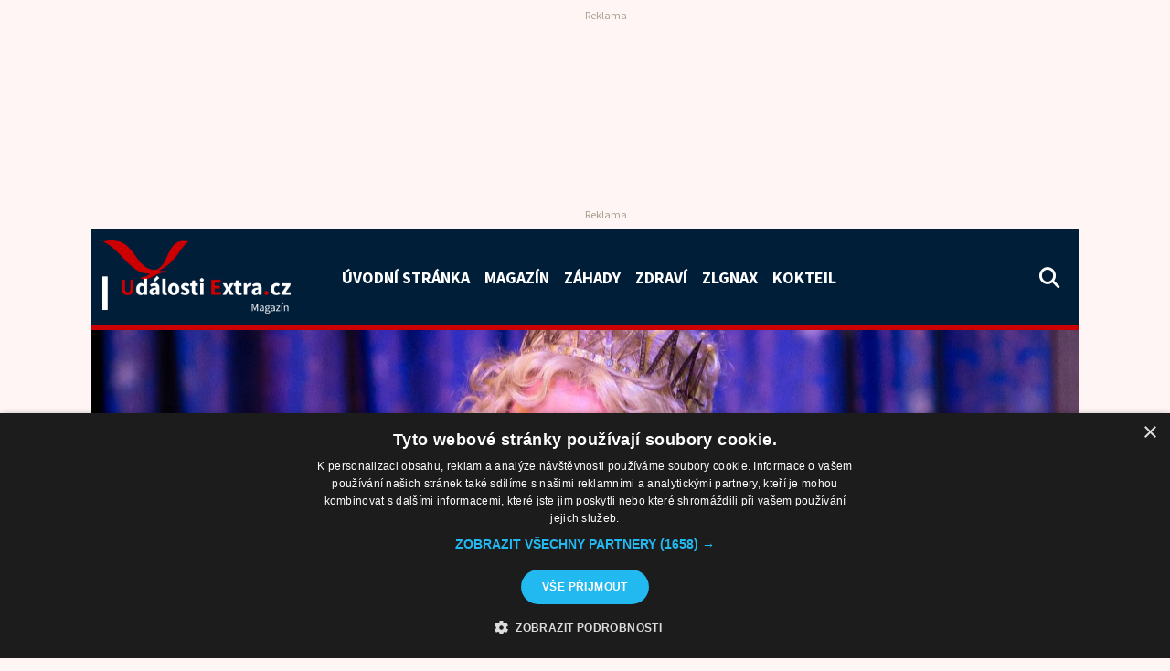

--- FILE ---
content_type: text/html; charset=UTF-8
request_url: https://udalostiextra.cz/magazin/katerina-brozova-v-roli-producentky-na-melnik-privazi-velke-komedie-i-nejslavnejsi-muzikal/30246/
body_size: 13008
content:
<!DOCTYPE html>
<html lang="cs" class="no-js">
<head>
<link rel="preconnect" href="https://fonts.googleapis.com">
<link rel="preconnect" href="https://fonts.gstatic.com" crossorigin>
<!--<link href="https://fonts.googleapis.com/css2?family=Inter:ital,wght@0,400;0,700;1,400&display=swap" rel="stylesheet">-->
<link href="https://fonts.googleapis.com/css2?family=Source+Sans+Pro:ital,wght@0,400;0,700;1,400&display=swap" rel="stylesheet">
<meta charset="utf-8">
<meta http-equiv="X-UA-Compatible" content="IE=edge">
<meta name="viewport" content="width=device-width, initial-scale=1">
<meta name="author" content="FullNet servis [www.full-net.cz]; e-mail: info@full-net.cz">
<!--favico-->
<link rel="apple-touch-icon" sizes="57x57" href="https://udalostiextra.cz/wp-content/themes/fns_template/assets/img/favico/apple-icon-57x57.png">
<link rel="apple-touch-icon" sizes="60x60" href="https://udalostiextra.cz/wp-content/themes/fns_template/assets/img/favico/apple-icon-60x60.png">
<link rel="apple-touch-icon" sizes="72x72" href="https://udalostiextra.cz/wp-content/themes/fns_template/assets/img/favico/apple-icon-72x72.png">
<link rel="apple-touch-icon" sizes="76x76" href="https://udalostiextra.cz/wp-content/themes/fns_template/assets/img/favico/apple-icon-76x76.png">
<link rel="apple-touch-icon" sizes="114x114" href="https://udalostiextra.cz/wp-content/themes/fns_template/assets/img/favico/apple-icon-114x114.png">
<link rel="apple-touch-icon" sizes="120x120" href="https://udalostiextra.cz/wp-content/themes/fns_template/assets/img/favico/apple-icon-120x120.png">
<link rel="apple-touch-icon" sizes="144x144" href="https://udalostiextra.cz/wp-content/themes/fns_template/assets/img/favico/apple-icon-144x144.png">
<link rel="apple-touch-icon" sizes="152x152" href="https://udalostiextra.cz/wp-content/themes/fns_template/assets/img/favico/apple-icon-152x152.png">
<link rel="apple-touch-icon" sizes="180x180" href="https://udalostiextra.cz/wp-content/themes/fns_template/assets/img/favico/apple-icon-180x180.png">
<link rel="icon" type="image/png" sizes="192x192" href="https://udalostiextra.cz/wp-content/themes/fns_template/assets/img/favico/android-icon-192x192.png">
<link rel="icon" type="image/png" sizes="32x32" href="https://udalostiextra.cz/wp-content/themes/fns_template/assets/img/favico/favicon-32x32.png">
<link rel="icon" type="image/png" sizes="96x96" href="https://udalostiextra.cz/wp-content/themes/fns_template/assets/img/favico/favicon-96x96.png">
<link rel="icon" type="image/png" sizes="16x16" href="https://udalostiextra.cz/wp-content/themes/fns_template/assets/img/favico/favicon-16x16.png">
<link rel="manifest" href="https://udalostiextra.cz/wp-content/themes/fns_template/assets/img/favico/manifest.json">
<meta name="msapplication-TileColor" content="#011e39">
<meta name="msapplication-TileImage" content="https://udalostiextra.cz/wp-content/themes/fns_template/assets/img/favico/ms-icon-144x144.png">
<meta name="theme-color" content="#011e39">
<!--wp_head-->
<meta name='robots' content='index, follow, max-image-preview:large, max-snippet:-1, max-video-preview:-1' />
<style>img:is([sizes="auto" i], [sizes^="auto," i]) { contain-intrinsic-size: 3000px 1500px }</style>
<script type='text/javascript' charset='UTF-8' data-cs-platform='wordpress' src='https://cdn.cookie-script.com/s/c538948e97ac207ba54df3da8f72665c.js' id='cookie_script-js-with'></script>
<!-- This site is optimized with the Yoast SEO plugin v26.1.1 - https://yoast.com/wordpress/plugins/seo/ -->
<title>Kateřina Brožová v roli producentky: Na Mělník přiváží velké komedie i nejslavnější muzikál</title>
<meta name="description" content="Mnozí měli doposud Kateřinu Brožovou pouze za herečku a příležitostnou zpěvačku. Kateřina působí řadu let také v muzikálech." />
<link rel="canonical" href="https://udalostiextra.cz/magazin/katerina-brozova-v-roli-producentky-na-melnik-privazi-velke-komedie-i-nejslavnejsi-muzikal/30246/" />
<meta property="og:locale" content="cs_CZ" />
<meta property="og:type" content="article" />
<meta property="og:title" content="Kateřina Brožová v roli producentky: Na Mělník přiváží velké komedie i nejslavnější muzikál" />
<meta property="og:description" content="Mnozí měli doposud Kateřinu Brožovou pouze za herečku a příležitostnou zpěvačku. Kateřina působí řadu let také v muzikálech." />
<meta property="og:url" content="https://udalostiextra.cz/magazin/katerina-brozova-v-roli-producentky-na-melnik-privazi-velke-komedie-i-nejslavnejsi-muzikal/30246/" />
<meta property="og:site_name" content="UdálostiExtra" />
<meta property="article:publisher" content="https://www.facebook.com/udalostiextra" />
<meta property="article:author" content="https://www.facebook.com/udalostiextra/" />
<meta property="article:published_time" content="2022-07-09T11:53:30+00:00" />
<meta property="og:image" content="https://udalostiextra.cz/wp-content/uploads/2022/07/katerina_brozova_tiskove.jpg" />
<meta property="og:image:width" content="1080" />
<meta property="og:image:height" content="720" />
<meta property="og:image:type" content="image/jpeg" />
<meta name="author" content="Jana Malá" />
<meta name="twitter:card" content="summary_large_image" />
<meta name="twitter:image" content="https://udalostiextra.cz/wp-content/uploads/2022/07/katerina_brozova_tiskove.jpg" />
<meta name="twitter:creator" content="@https://twitter.com/udalostiextra" />
<meta name="twitter:site" content="@udalostiextra" />
<meta name="twitter:label1" content="Napsal(a)" />
<meta name="twitter:data1" content="Jana Malá" />
<meta name="twitter:label2" content="Odhadovaná doba čtení" />
<meta name="twitter:data2" content="3 minuty" />
<script type="application/ld+json" class="yoast-schema-graph">{"@context":"https://schema.org","@graph":[{"@type":"NewsArticle","@id":"https://udalostiextra.cz/magazin/katerina-brozova-v-roli-producentky-na-melnik-privazi-velke-komedie-i-nejslavnejsi-muzikal/30246/#article","isPartOf":{"@id":"https://udalostiextra.cz/magazin/katerina-brozova-v-roli-producentky-na-melnik-privazi-velke-komedie-i-nejslavnejsi-muzikal/30246/"},"author":{"name":"Jana Malá","@id":"https://udalostiextra.cz/#/schema/person/249eb8f3a1be07230f52b48c8a009813"},"headline":"Kateřina Brožová v roli producentky: Na Mělník přiváží velké komedie i nejslavnější muzikál","datePublished":"2022-07-09T11:53:30+00:00","mainEntityOfPage":{"@id":"https://udalostiextra.cz/magazin/katerina-brozova-v-roli-producentky-na-melnik-privazi-velke-komedie-i-nejslavnejsi-muzikal/30246/"},"wordCount":571,"publisher":{"@id":"https://udalostiextra.cz/#organization"},"image":{"@id":"https://udalostiextra.cz/magazin/katerina-brozova-v-roli-producentky-na-melnik-privazi-velke-komedie-i-nejslavnejsi-muzikal/30246/#primaryimage"},"thumbnailUrl":"https://udalostiextra.cz/wp-content/uploads/2022/07/katerina_brozova_tiskove.jpg","keywords":["Herečka","kultura","magazín","muzikál","Zpěvačka"],"articleSection":["Magazíny"],"inLanguage":"cs","copyrightYear":"2022","copyrightHolder":{"@id":"https://udalostiextra.cz/#organization"}},{"@type":"WebPage","@id":"https://udalostiextra.cz/magazin/katerina-brozova-v-roli-producentky-na-melnik-privazi-velke-komedie-i-nejslavnejsi-muzikal/30246/","url":"https://udalostiextra.cz/magazin/katerina-brozova-v-roli-producentky-na-melnik-privazi-velke-komedie-i-nejslavnejsi-muzikal/30246/","name":"Kateřina Brožová v roli producentky: Na Mělník přiváží velké komedie i nejslavnější muzikál","isPartOf":{"@id":"https://udalostiextra.cz/#website"},"primaryImageOfPage":{"@id":"https://udalostiextra.cz/magazin/katerina-brozova-v-roli-producentky-na-melnik-privazi-velke-komedie-i-nejslavnejsi-muzikal/30246/#primaryimage"},"image":{"@id":"https://udalostiextra.cz/magazin/katerina-brozova-v-roli-producentky-na-melnik-privazi-velke-komedie-i-nejslavnejsi-muzikal/30246/#primaryimage"},"thumbnailUrl":"https://udalostiextra.cz/wp-content/uploads/2022/07/katerina_brozova_tiskove.jpg","datePublished":"2022-07-09T11:53:30+00:00","description":"Mnozí měli doposud Kateřinu Brožovou pouze za herečku a příležitostnou zpěvačku. Kateřina působí řadu let také v muzikálech.","breadcrumb":{"@id":"https://udalostiextra.cz/magazin/katerina-brozova-v-roli-producentky-na-melnik-privazi-velke-komedie-i-nejslavnejsi-muzikal/30246/#breadcrumb"},"inLanguage":"cs","potentialAction":[{"@type":"ReadAction","target":["https://udalostiextra.cz/magazin/katerina-brozova-v-roli-producentky-na-melnik-privazi-velke-komedie-i-nejslavnejsi-muzikal/30246/"]}]},{"@type":"ImageObject","inLanguage":"cs","@id":"https://udalostiextra.cz/magazin/katerina-brozova-v-roli-producentky-na-melnik-privazi-velke-komedie-i-nejslavnejsi-muzikal/30246/#primaryimage","url":"https://udalostiextra.cz/wp-content/uploads/2022/07/katerina_brozova_tiskove.jpg","contentUrl":"https://udalostiextra.cz/wp-content/uploads/2022/07/katerina_brozova_tiskove.jpg","width":1080,"height":720,"caption":"Herečka a zpěvačka Kateřina Brožová. Zdroj: Agentura Divinus, Monika Navrátilová a archiv K. Brožové (publikováno se svolením autora)"},{"@type":"BreadcrumbList","@id":"https://udalostiextra.cz/magazin/katerina-brozova-v-roli-producentky-na-melnik-privazi-velke-komedie-i-nejslavnejsi-muzikal/30246/#breadcrumb","itemListElement":[{"@type":"ListItem","position":1,"name":"Úvodní stránka","item":"https://udalostiextra.cz/"},{"@type":"ListItem","position":2,"name":"Magazíny","item":"https://udalostiextra.cz/magazin/"},{"@type":"ListItem","position":3,"name":"Kateřina Brožová v roli producentky: Na Mělník přiváží velké komedie i nejslavnější muzikál"}]},{"@type":"WebSite","@id":"https://udalostiextra.cz/#website","url":"https://udalostiextra.cz/","name":"UdálostiExtra","description":"Magazín o tématech, která vás zajímají...","publisher":{"@id":"https://udalostiextra.cz/#organization"},"potentialAction":[{"@type":"SearchAction","target":{"@type":"EntryPoint","urlTemplate":"https://udalostiextra.cz/?s={search_term_string}"},"query-input":{"@type":"PropertyValueSpecification","valueRequired":true,"valueName":"search_term_string"}}],"inLanguage":"cs"},{"@type":"Organization","@id":"https://udalostiextra.cz/#organization","name":"UdálostiExtra.cz","url":"https://udalostiextra.cz/","logo":{"@type":"ImageObject","inLanguage":"cs","@id":"https://udalostiextra.cz/#/schema/logo/image/","url":"https://udalostiextra.cz/wp-content/uploads/2022/09/path12.png","contentUrl":"https://udalostiextra.cz/wp-content/uploads/2022/09/path12.png","width":1010,"height":397,"caption":"UdálostiExtra.cz"},"image":{"@id":"https://udalostiextra.cz/#/schema/logo/image/"},"sameAs":["https://www.facebook.com/udalostiextra","https://x.com/udalostiextra","https://www.instagram.com/udalostiextra","https://cz.pinterest.com/udalostiextra","https://www.youtube.com/channel/UCx6SCOB1HediLajPvsbLtCg","https://cs.wikipedia.org/wiki/Hlavn_strana"]},{"@type":"Person","@id":"https://udalostiextra.cz/#/schema/person/249eb8f3a1be07230f52b48c8a009813","name":"Jana Malá","image":{"@type":"ImageObject","inLanguage":"cs","@id":"https://udalostiextra.cz/#/schema/person/image/","url":"https://secure.gravatar.com/avatar/56d0b25e785d8846390543661dc8dce0744e5bcbb262d74f91c6ea8ecdca249c?s=96&d=mm&r=g","contentUrl":"https://secure.gravatar.com/avatar/56d0b25e785d8846390543661dc8dce0744e5bcbb262d74f91c6ea8ecdca249c?s=96&d=mm&r=g","caption":"Jana Malá"},"description":"Redaktor internetového zpravodajství deníku UdálostiExtra.cz. Pracuji jako OSVČ a dlouhodobě se věnují domácímu zpravodajství včetně magazínových rubrik.","sameAs":["https://udalostiextra.cz","https://www.facebook.com/udalostiextra/","https://www.instagram.com/udalostiextra/","https://x.com/https://twitter.com/udalostiextra","https://www.youtube.com/channel/UCx6SCOB1HediLajPvsbLtCg"],"url":"https://udalostiextra.cz/author/jana/"}]}</script>
<!-- / Yoast SEO plugin. -->
<link rel='stylesheet' id='wp-block-library-css' href='https://udalostiextra.cz/wp-includes/css/dist/block-library/style.min.css?ver=6.8.3' type='text/css' media='all' />
<style id='classic-theme-styles-inline-css' type='text/css'>
/*! This file is auto-generated */
.wp-block-button__link{color:#fff;background-color:#32373c;border-radius:9999px;box-shadow:none;text-decoration:none;padding:calc(.667em + 2px) calc(1.333em + 2px);font-size:1.125em}.wp-block-file__button{background:#32373c;color:#fff;text-decoration:none}
</style>
<style id='global-styles-inline-css' type='text/css'>
:root{--wp--preset--aspect-ratio--square: 1;--wp--preset--aspect-ratio--4-3: 4/3;--wp--preset--aspect-ratio--3-4: 3/4;--wp--preset--aspect-ratio--3-2: 3/2;--wp--preset--aspect-ratio--2-3: 2/3;--wp--preset--aspect-ratio--16-9: 16/9;--wp--preset--aspect-ratio--9-16: 9/16;--wp--preset--color--black: #000000;--wp--preset--color--cyan-bluish-gray: #abb8c3;--wp--preset--color--white: #ffffff;--wp--preset--color--pale-pink: #f78da7;--wp--preset--color--vivid-red: #cf2e2e;--wp--preset--color--luminous-vivid-orange: #ff6900;--wp--preset--color--luminous-vivid-amber: #fcb900;--wp--preset--color--light-green-cyan: #7bdcb5;--wp--preset--color--vivid-green-cyan: #00d084;--wp--preset--color--pale-cyan-blue: #8ed1fc;--wp--preset--color--vivid-cyan-blue: #0693e3;--wp--preset--color--vivid-purple: #9b51e0;--wp--preset--gradient--vivid-cyan-blue-to-vivid-purple: linear-gradient(135deg,rgba(6,147,227,1) 0%,rgb(155,81,224) 100%);--wp--preset--gradient--light-green-cyan-to-vivid-green-cyan: linear-gradient(135deg,rgb(122,220,180) 0%,rgb(0,208,130) 100%);--wp--preset--gradient--luminous-vivid-amber-to-luminous-vivid-orange: linear-gradient(135deg,rgba(252,185,0,1) 0%,rgba(255,105,0,1) 100%);--wp--preset--gradient--luminous-vivid-orange-to-vivid-red: linear-gradient(135deg,rgba(255,105,0,1) 0%,rgb(207,46,46) 100%);--wp--preset--gradient--very-light-gray-to-cyan-bluish-gray: linear-gradient(135deg,rgb(238,238,238) 0%,rgb(169,184,195) 100%);--wp--preset--gradient--cool-to-warm-spectrum: linear-gradient(135deg,rgb(74,234,220) 0%,rgb(151,120,209) 20%,rgb(207,42,186) 40%,rgb(238,44,130) 60%,rgb(251,105,98) 80%,rgb(254,248,76) 100%);--wp--preset--gradient--blush-light-purple: linear-gradient(135deg,rgb(255,206,236) 0%,rgb(152,150,240) 100%);--wp--preset--gradient--blush-bordeaux: linear-gradient(135deg,rgb(254,205,165) 0%,rgb(254,45,45) 50%,rgb(107,0,62) 100%);--wp--preset--gradient--luminous-dusk: linear-gradient(135deg,rgb(255,203,112) 0%,rgb(199,81,192) 50%,rgb(65,88,208) 100%);--wp--preset--gradient--pale-ocean: linear-gradient(135deg,rgb(255,245,203) 0%,rgb(182,227,212) 50%,rgb(51,167,181) 100%);--wp--preset--gradient--electric-grass: linear-gradient(135deg,rgb(202,248,128) 0%,rgb(113,206,126) 100%);--wp--preset--gradient--midnight: linear-gradient(135deg,rgb(2,3,129) 0%,rgb(40,116,252) 100%);--wp--preset--font-size--small: 13px;--wp--preset--font-size--medium: 20px;--wp--preset--font-size--large: 36px;--wp--preset--font-size--x-large: 42px;--wp--preset--spacing--20: 0.44rem;--wp--preset--spacing--30: 0.67rem;--wp--preset--spacing--40: 1rem;--wp--preset--spacing--50: 1.5rem;--wp--preset--spacing--60: 2.25rem;--wp--preset--spacing--70: 3.38rem;--wp--preset--spacing--80: 5.06rem;--wp--preset--shadow--natural: 6px 6px 9px rgba(0, 0, 0, 0.2);--wp--preset--shadow--deep: 12px 12px 50px rgba(0, 0, 0, 0.4);--wp--preset--shadow--sharp: 6px 6px 0px rgba(0, 0, 0, 0.2);--wp--preset--shadow--outlined: 6px 6px 0px -3px rgba(255, 255, 255, 1), 6px 6px rgba(0, 0, 0, 1);--wp--preset--shadow--crisp: 6px 6px 0px rgba(0, 0, 0, 1);}:where(.is-layout-flex){gap: 0.5em;}:where(.is-layout-grid){gap: 0.5em;}body .is-layout-flex{display: flex;}.is-layout-flex{flex-wrap: wrap;align-items: center;}.is-layout-flex > :is(*, div){margin: 0;}body .is-layout-grid{display: grid;}.is-layout-grid > :is(*, div){margin: 0;}:where(.wp-block-columns.is-layout-flex){gap: 2em;}:where(.wp-block-columns.is-layout-grid){gap: 2em;}:where(.wp-block-post-template.is-layout-flex){gap: 1.25em;}:where(.wp-block-post-template.is-layout-grid){gap: 1.25em;}.has-black-color{color: var(--wp--preset--color--black) !important;}.has-cyan-bluish-gray-color{color: var(--wp--preset--color--cyan-bluish-gray) !important;}.has-white-color{color: var(--wp--preset--color--white) !important;}.has-pale-pink-color{color: var(--wp--preset--color--pale-pink) !important;}.has-vivid-red-color{color: var(--wp--preset--color--vivid-red) !important;}.has-luminous-vivid-orange-color{color: var(--wp--preset--color--luminous-vivid-orange) !important;}.has-luminous-vivid-amber-color{color: var(--wp--preset--color--luminous-vivid-amber) !important;}.has-light-green-cyan-color{color: var(--wp--preset--color--light-green-cyan) !important;}.has-vivid-green-cyan-color{color: var(--wp--preset--color--vivid-green-cyan) !important;}.has-pale-cyan-blue-color{color: var(--wp--preset--color--pale-cyan-blue) !important;}.has-vivid-cyan-blue-color{color: var(--wp--preset--color--vivid-cyan-blue) !important;}.has-vivid-purple-color{color: var(--wp--preset--color--vivid-purple) !important;}.has-black-background-color{background-color: var(--wp--preset--color--black) !important;}.has-cyan-bluish-gray-background-color{background-color: var(--wp--preset--color--cyan-bluish-gray) !important;}.has-white-background-color{background-color: var(--wp--preset--color--white) !important;}.has-pale-pink-background-color{background-color: var(--wp--preset--color--pale-pink) !important;}.has-vivid-red-background-color{background-color: var(--wp--preset--color--vivid-red) !important;}.has-luminous-vivid-orange-background-color{background-color: var(--wp--preset--color--luminous-vivid-orange) !important;}.has-luminous-vivid-amber-background-color{background-color: var(--wp--preset--color--luminous-vivid-amber) !important;}.has-light-green-cyan-background-color{background-color: var(--wp--preset--color--light-green-cyan) !important;}.has-vivid-green-cyan-background-color{background-color: var(--wp--preset--color--vivid-green-cyan) !important;}.has-pale-cyan-blue-background-color{background-color: var(--wp--preset--color--pale-cyan-blue) !important;}.has-vivid-cyan-blue-background-color{background-color: var(--wp--preset--color--vivid-cyan-blue) !important;}.has-vivid-purple-background-color{background-color: var(--wp--preset--color--vivid-purple) !important;}.has-black-border-color{border-color: var(--wp--preset--color--black) !important;}.has-cyan-bluish-gray-border-color{border-color: var(--wp--preset--color--cyan-bluish-gray) !important;}.has-white-border-color{border-color: var(--wp--preset--color--white) !important;}.has-pale-pink-border-color{border-color: var(--wp--preset--color--pale-pink) !important;}.has-vivid-red-border-color{border-color: var(--wp--preset--color--vivid-red) !important;}.has-luminous-vivid-orange-border-color{border-color: var(--wp--preset--color--luminous-vivid-orange) !important;}.has-luminous-vivid-amber-border-color{border-color: var(--wp--preset--color--luminous-vivid-amber) !important;}.has-light-green-cyan-border-color{border-color: var(--wp--preset--color--light-green-cyan) !important;}.has-vivid-green-cyan-border-color{border-color: var(--wp--preset--color--vivid-green-cyan) !important;}.has-pale-cyan-blue-border-color{border-color: var(--wp--preset--color--pale-cyan-blue) !important;}.has-vivid-cyan-blue-border-color{border-color: var(--wp--preset--color--vivid-cyan-blue) !important;}.has-vivid-purple-border-color{border-color: var(--wp--preset--color--vivid-purple) !important;}.has-vivid-cyan-blue-to-vivid-purple-gradient-background{background: var(--wp--preset--gradient--vivid-cyan-blue-to-vivid-purple) !important;}.has-light-green-cyan-to-vivid-green-cyan-gradient-background{background: var(--wp--preset--gradient--light-green-cyan-to-vivid-green-cyan) !important;}.has-luminous-vivid-amber-to-luminous-vivid-orange-gradient-background{background: var(--wp--preset--gradient--luminous-vivid-amber-to-luminous-vivid-orange) !important;}.has-luminous-vivid-orange-to-vivid-red-gradient-background{background: var(--wp--preset--gradient--luminous-vivid-orange-to-vivid-red) !important;}.has-very-light-gray-to-cyan-bluish-gray-gradient-background{background: var(--wp--preset--gradient--very-light-gray-to-cyan-bluish-gray) !important;}.has-cool-to-warm-spectrum-gradient-background{background: var(--wp--preset--gradient--cool-to-warm-spectrum) !important;}.has-blush-light-purple-gradient-background{background: var(--wp--preset--gradient--blush-light-purple) !important;}.has-blush-bordeaux-gradient-background{background: var(--wp--preset--gradient--blush-bordeaux) !important;}.has-luminous-dusk-gradient-background{background: var(--wp--preset--gradient--luminous-dusk) !important;}.has-pale-ocean-gradient-background{background: var(--wp--preset--gradient--pale-ocean) !important;}.has-electric-grass-gradient-background{background: var(--wp--preset--gradient--electric-grass) !important;}.has-midnight-gradient-background{background: var(--wp--preset--gradient--midnight) !important;}.has-small-font-size{font-size: var(--wp--preset--font-size--small) !important;}.has-medium-font-size{font-size: var(--wp--preset--font-size--medium) !important;}.has-large-font-size{font-size: var(--wp--preset--font-size--large) !important;}.has-x-large-font-size{font-size: var(--wp--preset--font-size--x-large) !important;}
:where(.wp-block-post-template.is-layout-flex){gap: 1.25em;}:where(.wp-block-post-template.is-layout-grid){gap: 1.25em;}
:where(.wp-block-columns.is-layout-flex){gap: 2em;}:where(.wp-block-columns.is-layout-grid){gap: 2em;}
:root :where(.wp-block-pullquote){font-size: 1.5em;line-height: 1.6;}
</style>
<link rel='stylesheet' id='bootstrap-css' href='https://udalostiextra.cz/wp-content/themes/fns_template/assets/css/library/02-bootstrap.css?ver=1666471382' type='text/css' media='all' />
<link rel='stylesheet' id='fa-css' href='https://udalostiextra.cz/wp-content/themes/fns_template/_modules/fa/css/50-fa.css?ver=1706778552' type='text/css' media='all' />
<link rel='stylesheet' id='lightgallery-css' href='https://udalostiextra.cz/wp-content/themes/fns_template/_modules/lightgallery/css/50-lightgallery.css?ver=1663144889' type='text/css' media='all' />
<link rel='stylesheet' id='creative-css' href='https://udalostiextra.cz/wp-content/themes/fns_template/assets/css/99-creative.css?ver=1747925130' type='text/css' media='all' />
<script type="text/javascript" src="https://udalostiextra.cz/wp-content/plugins/fns-jquery-updater/js/jquery-3.6.0.min.js?ver=3.6.0" id="jquery-js"></script>
<script type="text/javascript" id="seo-automated-link-building-js-extra">
/* <![CDATA[ */
var seoAutomatedLinkBuilding = {"ajaxUrl":"https:\/\/udalostiextra.cz\/wp-admin\/admin-ajax.php"};
/* ]]> */
</script>
<script type="text/javascript" src="https://udalostiextra.cz/wp-content/plugins/seo-automated-link-building/js/seo-automated-link-building.js?ver=6.8.3" id="seo-automated-link-building-js"></script>
<link rel="https://api.w.org/" href="https://udalostiextra.cz/wp-json/" /><link rel="alternate" title="JSON" type="application/json" href="https://udalostiextra.cz/wp-json/wp/v2/posts/30246" /><link rel="alternate" title="oEmbed (JSON)" type="application/json+oembed" href="https://udalostiextra.cz/wp-json/oembed/1.0/embed?url=https%3A%2F%2Fudalostiextra.cz%2Fmagazin%2Fkaterina-brozova-v-roli-producentky-na-melnik-privazi-velke-komedie-i-nejslavnejsi-muzikal%2F30246%2F" />
<link rel="alternate" title="oEmbed (XML)" type="text/xml+oembed" href="https://udalostiextra.cz/wp-json/oembed/1.0/embed?url=https%3A%2F%2Fudalostiextra.cz%2Fmagazin%2Fkaterina-brozova-v-roli-producentky-na-melnik-privazi-velke-komedie-i-nejslavnejsi-muzikal%2F30246%2F&#038;format=xml" />
<link rel="icon" href="https://udalostiextra.cz/wp-content/uploads/2022/07/racek_ikona_facebook-ue2022.png" sizes="32x32" />
<link rel="icon" href="https://udalostiextra.cz/wp-content/uploads/2022/07/racek_ikona_facebook-ue2022.png" sizes="192x192" />
<link rel="apple-touch-icon" href="https://udalostiextra.cz/wp-content/uploads/2022/07/racek_ikona_facebook-ue2022.png" />
<meta name="msapplication-TileImage" content="https://udalostiextra.cz/wp-content/uploads/2022/07/racek_ikona_facebook-ue2022.png" />
<!--end wp head-->
<script async type="application/javascript"
src="https://news.google.com/swg/js/v1/swg-basic.js"></script>
<script>
(self.SWG_BASIC = self.SWG_BASIC || []).push( basicSubscriptions => {
basicSubscriptions.init({
type: "NewsArticle",
isPartOfType: ["Product"],
isPartOfProductId: "CAowrcWkCw:openaccess",
clientOptions: { theme: "light", lang: "cs" },
});
});
</script>
<!-- Google tag (gtag.js) -->
<script async src="https://www.googletagmanager.com/gtag/js?id=G-TSWTY3WTET"></script>
<script>
window.dataLayer = window.dataLayer || [];
function gtag(){dataLayer.push(arguments);}
gtag('js', new Date());
gtag('config', 'G-TSWTY3WTET');
</script>
<script src="https://d.seznam.cz/recass/js/sznrecommend-measure.min.js" data-webid="465"></script>
</head>
<body data-rsssl=1 class="wp-singular post-template-default single single-post postid-30246 single-format-standard wp-theme-fns_template pt-lg-3">
<div id="seznamLeaderBoardDesktop" class="ads adsSeznam adsSeznamDesktop leaderboard d-flex justify-content-center my-2" style="min-height:210px">
<div id="ssp-zone-396784"></div>
</div>
<div class="ads adsGoogle adsGoogleDesktop d-flex justify-content-center my-2">
<ins class="adsbygoogle headerAds"
data-ad-client="ca-pub-4762460693429721"
data-ad-slot="3940816217"></ins>
</div>
<div class="container bgBlue" style="min-height:70px">
<nav class="navbar bgBlue navbar-expand-xl navbar-dark">
<a class="navbar-brand me-5" href="https://udalostiextra.cz">
<img src="https://udalostiextra.cz/wp-content/uploads/2022/09/text847-320x124.png" alt="logo Události Extra">
</a>
<button class="navbar-toggler" type="button" data-bs-toggle="collapse" data-bs-target="#navbarSupportedContent" aria-controls="navbarSupportedContent" aria-expanded="false" aria-label="Toggle navigation">
<span class="navbar-toggler-icon"></span>
</button>
<div class="collapse navbar-collapse" id="navbarSupportedContent">
<ul class="navbar-nav me-auto mb-2 mb-lg-0">
<li class="nav-item">
<a class="nav-link" aria-current="page" href="https://udalostiextra.cz">Úvodní stránka</a>
</li>
<li class="nav-item">
<a class="nav-link" href="https://udalostiextra.cz/magazin/">Magazín</a>
</li>
<li class="nav-item">
<a class="nav-link" href="https://udalostiextra.cz/zahady/">Záhady</a>
</li>
<li class="nav-item">
<a class="nav-link" href="https://udalostiextra.cz/zdravi/">Zdraví</a>
</li>
<li class="nav-item">
<a class="nav-link" href="https://udalostiextra.cz/zlgnax/">Zlgnax</a>
</li>
<li class="nav-item">
<a class="nav-link" href="https://udalostiextra.cz/kokteil/">Kokteil</a>
</li>
</ul>
<i data-bs-toggle="offcanvas" data-bs-target="#offcanvasSearch" class="fa-solid fa-lg me-2 fa-magnifying-glass textWhite pointer mb-4 mb-lg-0"></i>
</div>
</nav>
</div>
<header>
<div class="container btRed h-100">
<div class="row h-100">
<div class="col-12 p-0 h-100 bgCover wrap">
<div class="zoomBg b-lazy" data-src="https://udalostiextra.cz/wp-content/uploads/2022/07/katerina_brozova_tiskove.jpg">
</div>
<div class="postHeading p-3 pt-5">
<div class="catBadge">
<a href="https://udalostiextra.cz/magazin/">Magazíny</a>
</div>
<h1 class="textWhite">Kateřina Brožová v roli producentky: Na Mělník přiváží velké komedie i nejslavnější muzikál</h1>
<div class="mb-3">
<div class="author small">
Publikuje: <a href="https://udalostiextra.cz/author/jana/" title="Zobrazit články autora Jana Malá">Jana Malá</a> — 09. 07. 2022              </div>
</div>
</div>
<i class="fa-solid fa-circle-info textWhite pointer fa-lg thumbInfoIcon" onclick="$('.thumbInfo').slideToggle();"></i>
</div>
</div>
</div>
</header>
<div class="container bgBlack shadow thumbInfo" style="display:none">
<div class="row">
<div class="col-12 small pb-2">
<em>Herečka a zpěvačka Kateřina Brožová. Zdroj: Agentura Divinus, Monika Navrátilová a archiv K. Brožové (publikováno se svolením autora)</em>
</div>
</div>
</div>
<div class="container bgRed textWhite small">
<div class="row">
<div class="col-12 py-2">
<span><span><a href="https://udalostiextra.cz/">Úvodní stránka</a></span> » <span><a href="https://udalostiextra.cz/magazin/">Magazíny</a></span> » <span class="breadcrumb_last" aria-current="page"><strong>Kateřina Brožová v roli producentky: Na Mělník přiváží velké komedie i nejslavnější muzikál</strong></span></span>      </div>
</div>
</div>
<main class="post-30246 post type-post status-publish format-standard has-post-thumbnail hentry category-magazin tag-herecka tag-kultura tag-magazin tag-muzikal tag-zpevacka">
<div class="container bgPage pb-5">
<div class="row">
<div class="col-12 col-lg-8">
<article style="overflow-x: hidden;">
<h3>Mnozí měli doposud Kateřinu Brožovou pouze za herečku a příležitostnou zpěvačku. Kateřina působí řadu let také v muzikálech.</h3>
<p>Ovšem mnozí netuší, že ona působí v&nbsp;českých muzikálech celou řadu let a stála například i u vzniku jednoho z&nbsp;nejslavnějších muzikálů u nás – Noc na Karlštejně. Řadu let hrála hlavní roli v&nbsp;Hudebním divadle v&nbsp;Karlíně, a právě tohle veleúspěšné dílo spolu s&nbsp;dalšími komediemi přiváží na Mělník.</p>
<div id="seznamArticle1Mobile" class="ads adsSeznam adsSeznamMobile d-flex justify-content-center mb-3"><div id="ssp-zone-396796"></div></div>
<div id="seznamArticle1Desktop" class="ads adsSeznam adsSeznamDesktop d-flex justify-content-center mb-3"><div id="ssp-zone-396790"></div></div>
<div class="adsGoogle mb-4">
<ins class="adsbygoogle"
style="display:block; text-align:center;"
data-ad-layout="in-article"
data-ad-format="fluid"
data-ad-client="ca-pub-4762460693429721"
data-ad-slot="9729471153"></ins>
</div>
<p>Od tohoto týdne se na nádvoří mělnického zámku hraje jedna komedie za druhou od různých společností a divadel.</p>
<p>„Nechybí jména jako Simona Stašová, Petr Nárožný, Martin Zounar, Jana Paulová, Václav Vydra, Ondřej Vetchý, Karel Roden a řada dalších. Kromě toho zde proběhne i koncert Mariana Vojtka a vedle od 28. července pak začneme s&nbsp;naší agenturou Divinus hrát právě Noc na Karlštejně, tu původní, originální, kterou jsme roky hráli v Karlíně.&nbsp; S&nbsp;některými kolegy jsem to už hrála v&nbsp;Karlíně, jiní do tohoto velkolepého projektu vstoupili. Hráli jsme týden v&nbsp;Praze na Občanské plovárně a ohlasy jsou úžasné,“ pochvaluje si herečka, ale i producentka Kateřina Brožová. Ta právě na zámku Mělník během covidu pořádala živé streamové koncerty, na nichž vystoupila řada umělců, včetně například Hany Zagorové.&nbsp;</p>
<p>V&nbsp;Noci na Karlštejně se v&nbsp;roli Elišky Pomořanské alternuje s&nbsp;Monikou Absolonovou a diváci uvidí a uslyší i Petra Štěpánka, Sabinu Laurinovou, Marka Vašuta nebo Petra Baťka a mnoho dalších.</p><div id="seznamArticle2Mobile"" class="ads adsSeznam adsSeznamMobile d-flex justify-content-center mb-3"><div id="ssp-zone-396798"></div></div><div class="adsGoogle mb-4">
<ins class="adsbygoogle"
style="display:block; text-align:center;"
data-ad-layout="in-article"
data-ad-format="fluid"
data-ad-client="ca-pub-4762460693429721"
data-ad-slot="9729471153"></ins>
</div>
<p>„Letošní léto mám pracovní, na dovolenou není čas. Takže pokud mám pár dní volno, jedu na Orlík na ryby, které ale pak pouštím zpět, nebo se vykoupu a dám s&nbsp;mými pejsky procházky. To je pro mě největší relax. Do toho hraju další představení Terasa a pak produkuji i hru Linda, kterou jsem hrála roky na Vinohradech a nyní ji mám ve své produkci,“ vyjmenovala své dosavadní projekty Brožová.</p>
<p>Jak s&nbsp;nadsázkou dodává, nechápe prý lidi, kteří tvrdí, že se nudí. „Nuda? Co je to nuda, to je nějaké cizí slovo? Jak se žena, zvlášť pokud má domácnost, psy, nebo práci anebo rodinu může nudit? Naštěstí mně práce, ale i ty domácí, baví. Takže když nehraju, nezařizuju, žehlím, uklízím, vařím, starám se o koně nebo zahradu,“ dodala Kateřina Brožová, která už řadu let žije sama se svou dcerou Kateřinou. Ta se už ale pomalu osamostatňuje a má svého přítele.</p>
<p>„Já všechny mohu uklidnit, že nejsem zadaná a upřímně, ani bych momentálně na nějaký vztah neměla čas a energii. Můj partner je moje práce,“ dodala Brožová.</p><div class="adsGoogle mb-4">
<ins class="adsbygoogle"
style="display:block; text-align:center;"
data-ad-layout="in-article"
data-ad-format="fluid"
data-ad-client="ca-pub-4762460693429721"
data-ad-slot="9729471153"></ins>
</div>
</p>            </article>
<div id="seznamNadDiskuziDesktop" class="ads adsSeznam adsSeznamDesktop mb-4 p-3 border bgWhite">
<div id="ssp-zone-396792"></div>             </div>
<div id="seznamNadDiskuziMobile" class="ads adsSeznam adsSeznamMobile d-flex justify-content-center mb-4 p-2 border bgWhite">
<div id="ssp-zone-396800"></div>             </div>
<div class="ads adsGoogle mb-4 p-3 border">
<ins class="adsbygoogle"
style="display:block"
data-ad-format="autorelaxed"
data-ad-client="ca-pub-4762460693429721"
data-ad-slot="4264249845"></ins>
</div>
<div class="row relatedPosts">
<div class="col-12">
<div class="bgBlue textWhite p-3">
<div class="text-uppercase textRed fw-bold h5">
Související články
</div>
<div class="my-2 position-relative">
<i class="fa-solid fa-chevron-right me-1 position-absolute" style="top:5px;left:0"></i>
<a class="ps-4 d-block" href="https://udalostiextra.cz/magazin/ukradli-zlato-z-hlubin-more-rodinny-byznys-s-pokladem-se-po-letech-obratil-v-nocni-muru/50680/">
Ukradli zlato z hlubin moře! Rodinný byznys s pokladem se po letech obrátil v noční můru                          </a>
</div>
<div class="my-2 position-relative">
<i class="fa-solid fa-chevron-right me-1 position-absolute" style="top:5px;left:0"></i>
<a class="ps-4 d-block" href="https://udalostiextra.cz/magazin/kdyz-laska-chradne-tajemstvi-preziti-po-15-letech-manzelstvi-odhalena/50615/">
Když láska chřadne: tajemství přežití po 15 letech manželství odhalená                          </a>
</div>
<div class="my-2 position-relative">
<i class="fa-solid fa-chevron-right me-1 position-absolute" style="top:5px;left:0"></i>
<a class="ps-4 d-block" href="https://udalostiextra.cz/kokteil/hostinec-u-maruny-kdyz-chlapi-hraji-zeny-a-vesnicka-hospoda-oziva/50592/">
„Hostinec u Maruny“: když chlapi hrají ženy a vesnická hospoda ožívá!                          </a>
</div>
<div class="my-2 position-relative">
<i class="fa-solid fa-chevron-right me-1 position-absolute" style="top:5px;left:0"></i>
<a class="ps-4 d-block" href="https://udalostiextra.cz/magazin/navrat-silenstvi-80-let-neonove-silenstvi-a-obri-saka-jsou-zpet/50568/">
Návrat šílenství 80. let: neonové šílenství a obří saka jsou zpět!                          </a>
</div>
<div class="my-2 position-relative">
<i class="fa-solid fa-chevron-right me-1 position-absolute" style="top:5px;left:0"></i>
<a class="ps-4 d-block" href="https://udalostiextra.cz/magazin/sex-satan-a-krev-nejvetsi-nemrava-sveta-stvoril-na-sicilii-chram-smrti/50558/">
Sex, satan a krev: největší nemrava světa stvořil na Sicílii chrám smrti                          </a>
</div>
</div>
</div>
</div>
<div class="row mt-4">
<div id="showPopUp" class="diskuze col-12 col-sm-6 order-2 order-sm-1">
<div class="diskFlow text-start">
<div class="likeBtn d-inline-block">
<seznam-pocitadlolibise style="--background-color:#fff5f5" entity="'https://udalostiextra.cz/magazin/katerina-brozova-v-roli-producentky-na-melnik-privazi-velke-komedie-i-nejslavnejsi-muzikal/30246/" layout="seamless" size="large"></seznam-pocitadlolibise>
</div>
<a href="https://udalostiextra.cz/diskuze/?id=30246&hash=b10a84b1c33cb7e4140280aaa21af7ca" class="d-inline-block diskText" style="font-size:16px; color:black">
<i class="far fa-comment"></i> Diskuze <span class="comCount" style="color:gray"></span>
</a>
</div>
<div class="text-start">
<div class="td-read-more">
<a style="color:white; font-size:16px" class="p-4 diskBtn" href="https://udalostiextra.cz/diskuze/?id=30246&hash=b10a84b1c33cb7e4140280aaa21af7ca">
<i class="fas fa-caret-up fa-2x arrowDiskBtn"></i><span>Vstoupit do diskuze</span>
</a>
</div>
</div>
</div>
<div class="col-12 col-sm-6 text-sm-end fw-bold shareSoc order-1 order-sm-2 mb-4 mb-sm-0">
<i class="fa-solid fa-share-nodes me-1"></i>SDÍLEJTE ČLÁNEK
<a title="Sdílet na Facebooku" target="_blank" href="https://www.facebook.com/sharer/sharer.php?u=https://udalostiextra.cz/magazin/katerina-brozova-v-roli-producentky-na-melnik-privazi-velke-komedie-i-nejslavnejsi-muzikal/30246/">
<i class="fa-brands fa-facebook fa-lg mx-1 fb"></i>
</a>
<a title="Sdílet na Twitteru" target="_blank" href="https://www.twitter.com/intent/tweet?url=https://udalostiextra.cz/magazin/katerina-brozova-v-roli-producentky-na-melnik-privazi-velke-komedie-i-nejslavnejsi-muzikal/30246/">
<i class="fa-brands fa-x-twitter fa-lg mx-1 tw"></i>
</a>
</div>
</div>
<div class="row">
<div class="col-12 tags">
<span>Související témata</span><a href="https://udalostiextra.cz/tag/herecka/" rel="tag">Herečka</a><a href="https://udalostiextra.cz/tag/kultura/" rel="tag">kultura</a><a href="https://udalostiextra.cz/tag/magazin/" rel="tag">magazín</a><a href="https://udalostiextra.cz/tag/muzikal/" rel="tag">muzikál</a><a href="https://udalostiextra.cz/tag/zpevacka/" rel="tag">Zpěvačka</a>              </div>
</div>
<div class="row pt-5">
<div class="ads adsGoogle">
<div class="mt-4">
<ins class="adsbygoogle"
style="display:block"
data-ad-client="ca-pub-4762460693429721"
data-ad-slot="5208606364"
data-ad-format="auto"
data-full-width-responsive="true"></ins>
</div>
</div>
<div class="col-12">
<div data-szn-recass-box='{"zone_id": 20961}'></div>
</div>
</div>
<div class="row mt-5">
<div class="ads adsGoogle">
<div class="">
<ins class="adsbygoogle"
style="display:block"
data-ad-client="ca-pub-4762460693429721"
data-ad-slot="5208606364"
data-ad-format="auto"
data-full-width-responsive="true"></ins>
</div>
</div>
<div class="col-12">
<div data-szn-recass-box='{"zone_id": 9648}'></div>
</div>
</div>
</div>
<div id="sidebar" class="col-12 col-lg-4 d-lg-block mt-5 pb-3">
<div id="seznamSidebar1Desktop" class="contAdsTop ads adsSeznam adsSeznamDesktop d-none d-lg-block h-25 mb-2" style="min-height:600px">
<div class="sticky-top" style="top:85px;">
<div class="my-3 d-flex justify-content-center own_ads d-none">
<a href="http://www.epicstage.eu/" target="_blank">
<img style="max-width:300px;height:auto" loading="lazy" class="img-fluid" src="https://udalostiextra.cz/wp-content/uploads/2025/01/IMG_8872.jpeg" alt="epicstage">
</a>
</div>
<div class="mb-3 d-flex justify-content-center">
<div id="ssp-zone-396786"></div>
</div>
</div>
</div>
<div class="contAdsTop ads adsGoogle adsGoogleDesktop d-none d-lg-block h-25 mb-2" style="min-height:600px">
<div class="sticky-top" style="top:85px;">
<div class="mb-3 d-flex justify-content-center">
<ins class="adsbygoogle"
style="display:inline-block;width:300px;height:600px"
data-ad-client="ca-pub-4762460693429721"
data-ad-slot="9902529847"></ins>
</div>
</div>
</div>
<div id="crossbox" class="d-lg-block mb-2">
<div data-szn-recass-box='{"zone_id": 21412}'></div>
</div>
<div class="ads adsGoogle adsGoogleDesktop d-none d-lg-block">
<div class="my-3 d-flex justify-content-center">
<ins class="adsbygoogle"
style="display:inline-block;width:300px;height:250px"
data-ad-client="ca-pub-4762460693429721"
data-ad-slot="6375407863"></ins>
</div>
</div>
<div id="loadBestWeekPost" style="min-height:800px" class="mostViewPost p-3 bgBlue textWhite">
<div class="h4 textWhite"><i class="fa-regular fa-thumbs-up me-1"></i>Nejčtenější</div>
<div class="bestWeekPost">
<i class="fa-solid fa-sync fa-spin me-1"></i>Načítám články...</a>
</div>
</div>
<div id="seznamSidebar2Desktop" class="ads adsSeznam adsSeznamDesktop d-none d-lg-block" style="position:sticky;top:85px">
<div class="mt-3 d-flex justify-content-center">
<div id="ssp-zone-396788"></div>
</div>
</div>
<div class="ads adsGoogle adsGoogleDesktop d-none d-lg-block" style="position:sticky;top:85px">
<div class="mt-3 d-flex justify-content-center">
<ins class="adsbygoogle"
style="display:inline-block;width:300px;height:300px"
data-ad-client="ca-pub-4762460693429721"
data-ad-slot="7688489535"></ins>
</div>
</div>
</div>
</div>
</div>
</main>
    <div id="mostUseTags" class="container bgRed">
<div class="row p-3 textWhite">
<div class="col-12 col-lg-auto fw-bold text-center text-lg-start text-uppercase">
<i class="fa-solid fa-fire me-1"></i>Aktuální témata:
</div>
<div class="col-12 col-lg-9 text-center text-lg-start my-3 my-lg-0">
<div class="mostUseTags">
<i class="fa-solid fa-sync fa-spin me-1"></i>Načítám témata...</a>
</div>
</div>
</div>
</div>
<div class="ads adsGoogle">
<div class="container d-flex justify-content-center bgPage py-4">
<ins class="adsbygoogle"
style="display:inline-block;width:970px;height:250px"
data-ad-client="ca-pub-4762460693429721"
data-ad-slot="4283596993"></ins>
</div>
</div>
<div id="seznamFooterDesktop" class="ads adsSeznam adsSeznamDesktop">
<div class="container d-flex justify-content-center bgPage py-4">
<div id="ssp-zone-396794"></div>         </div>
</div>
<div id="seznamFooterMobile" class="ads adsSeznam adsSeznamMobile">
<div class="container d-flex justify-content-center bgPage py-4">
<div id="ssp-zone-265762"></div>         </div>
</div>
<section id="about" class="p-0">
<div class="container bgBlue p-4">
<div class="row">
<div class="col-3 d-none d-lg-block">
<img loading="lazy" src="https://udalostiextra.cz/wp-content/uploads/2022/09/text847-320x124.png" class="img-fluid" alt="logo UE">
</div>
<div class="col-12 col-md-6 col-lg-6">
<div class="row">
<h4 class="textRed text-uppercase">O nás</h4>
<div class="textWhite">
<div class="tdm_block td_block_wrap tdm_block_inline_text tdi_172 td-pb-border-top td_block_template_1" data-td-block-uid="tdi_172">
<p class="tdm-descr">UdalostiExtra.cz je online magazín zaměřený na aktuální dění, fascinující příběhy zajímavých osobností, svět celebrit, kulturu i záhady a tajemno. Nabízíme originální články, které vás vtáhnou do děje, a pravidelně rozšiřujeme naše rubriky o atraktivní témata, abyste u nás vždy našli něco nového a inspirativního. Sledujte svět kolem sebe s webem UdalostiExtra.cz – magazínem, který vás baví!</p>
<p class="tdm-descr"><a href="https://udalostiextra.cz/kontakt/"><strong>UdálostiExtra</strong></a> je partnerským projektem internetových magazínů <a href="https://zdravizivot.cz/"><strong>ZdravíŽivot</strong></a> a <a href="https://dejinysveta.cz/"><strong>DějinySvěta</strong></a>.</p>
</div>
<div class="tdm_block td_block_wrap tdm_block_inline_text tdi_173 td-pb-border-top td_block_template_1" data-td-block-uid="tdi_173">
<p class="tdm-descr">Rychlý kontakt: <a href="mailto:redakce@udalostiextra.cz">redakce@udalostiextra.cz</a></p>
</div>                </div>
</div>
</div>
<div class="col-12 col-md-6 col-lg-3">
<div class="row">
<h4 class="textRed text-uppercase">Sledujte nás</h4>
<div class="textWhite">
<a class="px-2" target="_blank" href="https://www.facebook.com/udalostiextra/"><i class="fa-brands fa-facebook-f"></i></a>
<a class="px-2" target="_blank" href="https://twitter.com/udalostiextra/"><i class="fa-brands fa-twitter"></i></a>
<a class="px-2" target="_blank" href="https://www.instagram.com/udalostiextra/"><i class="fa-brands fa-instagram"></i></a>
<a class="px-2" target="_blank" href="https://www.youtube.com/channel/UCx6SCOB1HediLajPvsbLtCg"><i class="fa-brands fa-youtube"></i></a>
<a class="px-2" target="_blank" href="/feed/atom/"><i class="fa-solid fa-rss"></i></a>
</div>
</div>
</div>
</div>
</div>
</section>
<footer>
<div class="container bgRed textWhite p-4">
<div class="row">
<div class="col-12 col-md-7 small">
© Copyright 2019-2025<br />
Jakékoliv užití obsahu včetně převzetí, šíření či dalšího zpřístupňování článků, videí a fotografií je bez písemného souhlasu provozovatele zakázáno. <br />
Web je registrován u Národní technické knihovny a <a href="https://issn.techlib.cz/Record/000017185" target="_blank">Národního centra ISSN</a> pod zn. ISSN 2695-0197.<br />
Web vytvořit <a href="https://full-net.cz" target="_blank">FullNet servis</a>
</div>
<div class="col-12 col-md-5 mt-4 mt-md-0">
<a class="px-2 mb-2 d-inline-block" href="https://udalostiextra.cz/gdpr/"><i class="fa-solid fa-user-shield me-1"></i>GDPR</a>
<a class="px-2 mb-2 d-inline-block" href="https://udalostiextra.cz/cookies/"><i class="fa-solid fa-cookie-bite me-1"></i>Cookies</a>
<a class="px-2 mb-2 d-inline-block" href="https://udalostiextra.cz/reklama/"><i class="fa-solid fa-rectangle-ad me-1"></i>Reklama</a>
<a class="px-2 mb-2 d-inline-block" href="https://udalostiextra.cz/podminky-uziti/"><i class="fa-solid fa-circle-info me-1"></i>Podmínky užití</a>
<a class="px-2 mb-2 d-inline-block" href="https://udalostiextra.cz/podminky-diskuze/"><i class="fa-solid fa-circle-info me-1"></i>Podmínky diskuze</a>
<a class="px-2 mb-2 d-inline-block" href="https://udalostiextra.cz/eticky-kodex/"><i class="fa-solid fa-book me-1"></i>Etický kodex</a>
<a class="px-2 mb-2 d-inline-block" href="https://udalostiextra.cz/kontakt/"><i class="fa-solid fa-phone me-1"></i>Kontakt</a>
<a class="px-2 mb-2 d-inline-block" target="_blank" href="https://www.seznam.cz/zdroj/2987-udalosti-extra"><i class="fa-regular fa-newspaper me-1"></i>Newsfeed</a>
</div>
</div>
</div>
</footer>
<script src="https://d.seznam.cz/recass/js/sznrecommend.min.js"></script>
<script type="speculationrules">
{"prefetch":[{"source":"document","where":{"and":[{"href_matches":"\/*"},{"not":{"href_matches":["\/wp-*.php","\/wp-admin\/*","\/wp-content\/uploads\/*","\/wp-content\/*","\/wp-content\/plugins\/*","\/wp-content\/themes\/fns_template\/*","\/*\\?(.+)"]}},{"not":{"selector_matches":"a[rel~=\"nofollow\"]"}},{"not":{"selector_matches":".no-prefetch, .no-prefetch a"}}]},"eagerness":"conservative"}]}
</script>
<script type="text/javascript" src="https://udalostiextra.cz/wp-content/themes/fns_template/assets/js/library/10-bootstrap.js?ver=1662976514" id="bootstrap-js"></script>
<script type="text/javascript" src="https://udalostiextra.cz/wp-content/themes/fns_template/assets/js/library/50-jsCookies.js?ver=1662988499" id="jsCookies-js"></script>
<script type="text/javascript" src="https://udalostiextra.cz/wp-content/themes/fns_template/_modules/belazy/js/50-belazy.js?ver=1662976510" id="belazy-js"></script>
<script type="text/javascript" src="https://udalostiextra.cz/wp-content/themes/fns_template/_modules/belazy/js/51-belazyCustom.js?ver=1662976510" id="belazyCustom-js"></script>
<script type="text/javascript" src="https://udalostiextra.cz/wp-content/themes/fns_template/_modules/carousel/js/50-bLazyCarousel.js?ver=1662976512" id="bLazyCarousel-js"></script>
<script type="text/javascript" src="https://udalostiextra.cz/wp-content/themes/fns_template/_modules/carousel/js/50-carouselHeight.js?ver=1663078713" id="carouselHeight-js"></script>
<script type="text/javascript" src="https://udalostiextra.cz/wp-content/themes/fns_template/_modules/lazyLoadPost/js/50-lazyLoadPost.js?ver=1664964825" id="lazyLoadPost-js"></script>
<script type="text/javascript" src="https://udalostiextra.cz/wp-content/themes/fns_template/_modules/lightgallery/js/50-lightgallery.js?ver=1662976512" id="lightgallery-js"></script>
<script type="text/javascript" src="https://udalostiextra.cz/wp-content/themes/fns_template/_modules/lightgallery/js/51-lightballery_mosewhell.js?ver=1662976512" id="lightballery_mosewhell-js"></script>
<script type="text/javascript" src="https://udalostiextra.cz/wp-content/themes/fns_template/_modules/lightgallery/js/60-lightGalleryCustom.js?ver=1747928214" id="lightGalleryCustom-js"></script>
<script type="text/javascript" src="https://udalostiextra.cz/wp-content/themes/fns_template/_modules/mostUseTags/js/50-mostUseTags.js?ver=1663500974" id="mostUseTags-js"></script>
<script type="text/javascript" src="https://udalostiextra.cz/wp-content/themes/fns_template/_modules/observerInject/js/50-observerInject.js?ver=1663503739" id="observerInject-js"></script>
<script type="text/javascript" id="postView-js-extra">
/* <![CDATA[ */
var localize_data = {"post_id":"30246","hash":"7340a686da6e9643009d49e6ff1a9f98"};
/* ]]> */
</script>
<script type="text/javascript" src="https://udalostiextra.cz/wp-content/themes/fns_template/_modules/postView/js/50-postView.js?ver=1663504716" id="postView-js"></script>
<script type="text/javascript" src="https://udalostiextra.cz/wp-content/themes/fns_template/assets/js/50-ads.js?ver=1758784735" id="ads-js"></script>
<script type="text/javascript" src="https://udalostiextra.cz/wp-content/themes/fns_template/assets/js/50-iframeInContent.js?ver=1663413031" id="iframeInContent-js"></script>
<script type="text/javascript" src="https://udalostiextra.cz/wp-content/themes/fns_template/assets/js/50-navbar.js?ver=1663851242" id="navbar-js"></script>
<script type="text/javascript" src="https://udalostiextra.cz/wp-content/themes/fns_template/assets/js/50-postContent.js?ver=1663140165" id="postContent-js"></script>
<script type="text/javascript" src="https://udalostiextra.cz/wp-content/themes/fns_template/assets/js/50-presettings.js?ver=1663852537" id="presettings-js"></script>
<script type="text/javascript" src="https://udalostiextra.cz/wp-content/themes/fns_template/assets/js/50-seo.js?ver=1662976431" id="seo-js"></script>
<script type="text/javascript" src="https://udalostiextra.cz/wp-content/themes/fns_template/assets/js/99-creative.js?ver=1663841798" id="creative-js"></script>
<script type="text/javascript" src="https://d21-a.sdn.cz/d_21/sl/3/loader.js"></script>      <script src="https://pocitadlolibise.seznam.cz/pocitadlolibise.js" async></script>
<script type="application/ld+json">
{
"@context": "http://schema.org",
"@type": "NewsArticle",
"discussionUrl": "https://udalostiextra.cz/diskuze/?id=30246&hash=b10a84b1c33cb7e4140280aaa21af7ca"
}
</script>
<meta name="szn:permalink" content="udalostiextra.cz/magazin/katerina-brozova-v-roli-producentky-na-melnik-privazi-velke-komedie-i-nejslavnejsi-muzikal/30246/"/>
<script>
window.SZN.DiscussionLoader.load(['commentCount']).then(() => {
window.SZN.Discussion.discussionFetchCommentCount('udalostiextra.cz/magazin/katerina-brozova-v-roli-producentky-na-melnik-privazi-velke-komedie-i-nejslavnejsi-muzikal/30246/')
.then(result => {
result['udalostiextra.cz/magazin/katerina-brozova-v-roli-producentky-na-melnik-privazi-velke-komedie-i-nejslavnejsi-muzikal/30246/'].commentCount; // -> Number
jQuery('.comCount').text(result['udalostiextra.cz/magazin/katerina-brozova-v-roli-producentky-na-melnik-privazi-velke-komedie-i-nejslavnejsi-muzikal/30246/'].commentCount);
//console.log(result['udalostiextra.cz/magazin/katerina-brozova-v-roli-producentky-na-melnik-privazi-velke-komedie-i-nejslavnejsi-muzikal/30246/'].commentCount);
});
});
</script>
<div class="offcanvas offcanvas-end" tabindex="-1" id="offcanvasSearch">
<div class="offcanvas-header">
<h5 class="h1 textRed text-center d-block offcanvas-title" id="offcanvasBottomLabel">Vyhledávání</h5>
<button type="button" class="btn-close text-reset" data-bs-dismiss="offcanvas" aria-label="Close"></button>
</div>
<div class="offcanvas-body small">
<form id="cf" method="get" action="https://udalostiextra.cz" class="pe-4">
<div class="form-floating mb-3">
<input type="text" name="s" value="" class="form-control" id="search" placeholder="Hledaný text">
<label for="name">Hledaný text</label>
</div>
<input type="hidden" name="hash" value="b10a84b1c33cb7e4140280aaa21af7ca">
<div class="text-center mt-4 mb-4">
<button aria-label="mailform_button" type="submit" class="button btn-primary btn-lg"><i class="fa-solid fa-magnifying-glass me-2"></i> Hledat</button>
</div>
</form>
</div>
</div>
<script type="text/javascript">
var pp_gemius_identifier = 'cstLcodGdNdIi7UDOi2lMceCnMlkIj.7XtJftzTLQvL.C7';
function gemius_pending(i) { window[i] = window[i] || function() {var x = window[i+'_pdata'] = window[i+'_pdata'] || []; x[x.length]=arguments;};};
gemius_pending('gemius_hit'); gemius_pending('gemius_event'); gemius_pending('gemius_init'); gemius_pending('pp_gemius_hit'); gemius_pending('pp_gemius_event'); gemius_pending('pp_gemius_init');
(function(d,t) {try {var gt=d.createElement(t),s=d.getElementsByTagName(t)[0],l='http'+((location.protocol=='https:')?'s':''); gt.setAttribute('async','async');
gt.setAttribute('defer','defer'); gt.src=l+'://spir.hit.gemius.pl/xgemius.js'; s.parentNode.insertBefore(gt,s);} catch (e) {}})(document,'script');
</script>
<div class="fixed-bottom">
<div id="seznamLeaderBoardDesktopBottom" class="ads adsSeznam adsSeznamDesktop leaderboard justify-content-center" style="display:flex">
<div id="ssp-zone-335335" class="position-relative">
<div class="close small p-2" onclick="$('#seznamLeaderBoardDesktopBottom').slideUp();">
<i class="fa-solid fa-xmark me-1"></i>Zavřít reklamu
</div>
</div>
</div>
</div>
<div id="seznamPopup" class="seznamAd--wrapper ads adsSeznam adsSeznamMobile" style="display:none">
<div class="row h-100 align-items-center justify-content-center">
<div class="content d-flex justify-content-center">
<div id="ssp-zone-335332" class="position-relative">
</div>
</div>
</div>
<div class="seznamAd--cButton fa-3x" onclick="$('#seznamPopup').fadeOut();"><i class="fa-solid fa-circle-xmark"></i></div>
<div class="tag">Reklama</div>
</div>
</body>
</html><!-- WP Fastest Cache file was created in 0.160 seconds, on 24. 10. 2025 @ 5:50 -->

--- FILE ---
content_type: text/css
request_url: https://udalostiextra.cz/wp-content/themes/fns_template/assets/css/99-creative.css?ver=1747925130
body_size: 2123
content:
.bgWhite {
  background-color: white;
}
.bgGray {
  background-color: #f2f2f2;
}
.bgRed {
  background-color: #cc0000;
}
.bgBlue {
  background-color: #011e39;
}
.bgPink {
  background-color: #fff5f5;
}
.bgPage {
  background-color: #fff5f5;
}
.bgBlack {
  background-color: black;
  color: white;
}
.textRed {
  color: #cc0000 !important;
}
.textGray {
  color: #8a8a8a;
}
.textWhite {
  color: white !important;
}
.bg {
  background-repeat: no-repeat;
  background-position: right center;
}
.btWhite {
  border-top: 1px solid white;
}
.btRed {
  border-top: 5px solid #cc0000;
}
.pointer {
  cursor: pointer;
}
@media (min-width: 1200px) {
  .container,
  .container-lg,
  .container-md,
  .container-sm,
  .container-xl,
  .container-xxl {
    max-width: 1080px;
  }
}
.wp-caption {
  text-align: center;
  max-width: 100%;
}
.wp-caption img {
  max-width: 100%;
  height: auto;
}
html {
  scroll-behavior: smooth;
}
html.no-js .only-js {
  display: none;
}
html.js .only-nojs {
  display: none;
}
body {
  color: black;
  font-family: 'Source Sans Pro', sans-serif;
  background-color: #fff5f5;
}
.h1,
.h2,
.h3,
.h4,
.h5,
.h6,
h1,
h2,
h3,
h4,
h5,
h6 {
  font-weight: bold;
  color: #011e39;
}
h6 {
  font-size: 13px;
}
a {
  color: inherit;
  text-decoration: none;
}
a:hover {
  color: inherit;
  text-decoration: underline;
}
article a {
  text-decoration: underline;
  color: #cc0000;
}
article a:hover {
  text-decoration: none;
}
article p,
article li {
  font-size: 21px;
  line-height: 1.8;
  letter-spacing: 0.5px;
}
article p,
article ul {
  margin-bottom: 40px;
}
article h2,
article h3,
article h4 {
  margin-bottom: 24px;
}
.wow {
  visibility: hidden;
}
.loader {
  border: 5px solid #505055;
  border-top: 5px solid red;
  border-radius: 50%;
  width: 50px;
  height: 50px;
  animation: spin 1s linear infinite;
}
@keyframes spin {
  0% {
    transform: rotate(0deg);
  }
  100% {
    transform: rotate(360deg);
  }
}
.btn {
  border-radius: 0px;
  text-decoration: none;
  font-size: .8rem;
  position: relative;
  font-weight: bold;
}
.btn-lg {
  border-radius: 0px;
}
.btn-primary {
  background-color: #cc0000;
  border: 1px solid #cc0000;
  color: white;
  text-transform: uppercase;
  transition: all .5s;
}
.btn-primary:hover,
.btn-primary:not(:disabled):not(.disabled):active,
.btn-primary:focus {
  background-color: transparent;
  color: #cc0000;
  border: 1px solid #cc0000;
}
.btn-primary:focus,
.btn-primary:not(:disabled):not(.disabled):active:focus {
  box-shadow: none;
}
.form-control:focus {
  border-color: black;
  box-shadow: none;
}
.bgCover {
  background-size: cover;
}
.ratio > img {
  object-fit: cover;
}
nav .navbar-brand img {
  height: 80px;
}
@media (max-width: 575.98px) {
  nav .navbar-brand img {
    height: 55px;
  }
}
nav.scrolled {
  padding: 0 1rem;
  border-bottom: 5px solid #cc0000;
}
nav.scrolled .navbar-brand img {
  height: 55px;
}
nav.navbar-dark .navbar-nav .nav-link {
  color: white;
  font-weight: bold;
  text-transform: uppercase;
  transition: all .5s;
  position: relative;
}
nav.navbar-dark .navbar-nav .nav-link::before {
  content: " ";
  height: 3px;
  width: 0%;
  bottom: 0;
  left: 0;
  position: absolute;
  background-color: white;
  transition: all .5s;
}
nav.navbar-dark .navbar-nav .nav-link:hover {
  color: white;
  text-decoration: none;
}
nav.navbar-dark .navbar-nav .nav-link:hover::before {
  width: 100%;
}
.single header .container {
  cursor: pointer;
}
header {
  min-height: 500px;
  height: 60vh;
}
header .mainNews2 h2,
header .mainNews3 h2 {
  display: -webkit-box;
  -webkit-line-clamp: 4;
  -webkit-box-orient: vertical;
  overflow: hidden;
  max-height: 166px;
}
@media (max-width: 1199.98px) {
  header .mainNews2 h2,
  header .mainNews3 h2 {
    -webkit-line-clamp: 3;
    max-height: 100px;
  }
}
header .mainNews::after {
  content: " ";
  height: 100%;
  width: 2px;
  top: 0;
  right: 0;
  position: absolute;
  background-color: white;
}
@media (max-width: 767.98px) {
  header .mainNews::after {
    width: 0px;
  }
}
header .mainNews2::after {
  content: " ";
  width: 100%;
  height: 1px;
  bottom: 0;
  left: 0;
  position: absolute;
  background-color: white;
}
header .mainNews3::after {
  content: " ";
  width: 100%;
  height: 1px;
  top: 0;
  left: 0;
  position: absolute;
  background-color: white;
}
header .postHeading {
  position: absolute;
  bottom: 0;
  left: 0;
  width: 100%;
  color: white;
  background: #000000;
  background: linear-gradient(0deg,#000000 0%,rgba(0,0,0,0.31976540616246) 78%,rgba(244,242,243,0) 100%);
}
header .postHeading a {
  text-decoration: none;
}
header .postHeading a:hover {
  text-decoration: underline;
}
header .wrap {
  overflow: hidden;
  position: relative;
}
header .wrap .thumbInfoIcon {
  position: absolute;
  bottom: 15px;
  right: 15px;
  width: 20px;
  height: 20px;
  z-index: 10;
}
header div.wrap > a.zoomBg,
header div.wrap > div.zoomBg {
  position: absolute;
  height: 100%;
  width: 100%;
  -moz-transition: all 1s;
  -webkit-transition: all 1s;
  transition: all 1s;
  -moz-transform: scale(1);
  -webkit-transform: scale(1);
  transform: scale(1);
  -moz-background-size: cover;
  -webkit-background-size: cover;
  background-size: cover;
  background-position: center;
  z-index: -1;
}
header div.wrap:hover > a.zoomBg,
header div.wrap:hover > div.zoomBg {
  -moz-transform: scale(1.1);
  -webkit-transform: scale(1.1);
  transform: scale(1.1);
}
header .catBadge {
  background-color: #cc0000;
  font-weight: bold;
  display: inline-block;
  font-size: .8rem;
  padding: .2rem .5rem;
}
header .catBadge a {
  text-decoration: none;
  text-transform: uppercase;
}
header .catBadge a:hover {
  text-decoration: underline;
}
section,
article {
  padding: 3rem 0;
}
section img,
article img {
  opacity: 1;
  transition: all .5s;
}
section img:hover,
article img:hover {
  opacity: .85;
}
section .postLoopWidth .catBadge,
article .postLoopWidth .catBadge {
  color: #cc0000;
  font-weight: bold;
  display: inline-block;
  font-size: .8rem;
}
section .postLoopWidth .catBadge a,
article .postLoopWidth .catBadge a {
  text-decoration: none;
  text-transform: uppercase;
}
section .postLoopWidth .catBadge a:hover,
article .postLoopWidth .catBadge a:hover {
  text-decoration: underline;
}
section .shortcodePost .h5 a,
article .shortcodePost .h5 a {
  color: #011e39;
  text-decoration: none;
}
section .shortcodePost .h5 a:hover,
article .shortcodePost .h5 a:hover {
  text-decoration: underline;
}
.diskFlow {
  padding-bottom: 80px;
  position: relative;
}
.diskText {
  position: relative;
  top: -4px;
}
.diskBtn {
  background-color: #011e39;
  position: relative;
  top: -60px;
  left: 50px;
}
.diskBtn span {
  position: relative;
  left: -10px;
}
.arrowDiskBtn {
  color: #011e39;
  position: relative;
  left: 60px;
  top: -29px;
}
.tags span {
  background-color: #cc0000;
  padding: .2rem .5rem;
  font-size: .8rem;
  font-weight: bold;
  text-transform: uppercase;
  color: white;
  margin-right: 1rem;
}
.tags a {
  display: inline-block;
  font-weight: bold;
  text-transform: uppercase;
  padding: .2rem .5rem;
  font-size: 1rem;
}
.shareSoc {
  z-index: 10;
}
.shareSoc i.network {
  position: relative;
  top: 7px;
}
.shareSoc a .fb {
  color: #8a8a8a;
  transition: all .5s;
}
.shareSoc a .tw {
  color: #8a8a8a;
  transition: all .5s;
}
.shareSoc a:hover {
  text-decoration: none;
}
.shareSoc a:hover .fb {
  color: #4267B2;
}
.shareSoc a:hover .tw {
  color: #1DA1F2;
}
figcaption,
.wp-caption-text {
  font-size: 80%;
  color: #8a8a8a;
}
.video-responsive {
  overflow: hidden;
  padding-bottom: 56.25%;
  position: relative;
  height: 0;
}
.video-responsive iframe {
  left: 0;
  top: 0;
  height: 100%;
  width: 100%;
  position: absolute;
}
.postGallery a {
  color: white;
}
.postGallery a:hover {
  color: white;
}
.postGallery .mask {
  position: absolute;
  width: calc(100% - var(--bs-gutter-x));
  height: 100%;
  background-color: rgba(0,0,0,0.7);
  top: 0;
  left: calc(var(--bs-gutter-x) * .5);
}
.lg-outer .lg-video {
  height: 400px !important;
}
html.isDesktop .lg-outer .lg-img-wrap {
  padding-right: 430px !important;
}
[id^="ssp-zone-"],
.adsbygoogle {
  position: relative;
}
[id^="ssp-zone-"]::before,
.adsbygoogle::before {
  content: "Reklama";
  position: absolute;
  top: -16px;
  left: 0;
  font-size: 12px;
  color: #ab9e8d;
}
.adsGalerie {
  position: absolute;
  width: 320px;
  height: 600px;
  top: 80px;
  right: 65px;
}
.adsGalerie .adsClose {
  display: none;
}
.adsGalerie.adsGalerieMobile {
  background-color: black;
  width: 100%;
  height: 100%;
  top: 0;
  right: 0;
  display: flex;
  align-items: center;
  justify-content: center;
}
.adsGalerie.adsGalerieMobile .adsClose {
  display: inline-block;
  position: absolute;
  top: 15px;
  right: 15px;
}
#seznamLeaderBoardDesktopBottom {
  background-color: rgba(0,0,0,0.8);
}
#seznamLeaderBoardDesktopBottom .close {
  position: absolute;
  width: 80px;
  height: 50px;
  color: white;
  background: black;
  right: -80px;
  top: 0;
  line-height: 1.1;
  cursor: pointer;
}
.seznamAd--wrapper {
  position: fixed;
  z-index: 2000;
  top: 0;
  left: 0;
  width: 100%;
  height: 100%;
  background: rgba(255,255,255,0.9);
}
.seznamAd--wrapper .seznamAd--cButton {
  position: absolute;
  top: 12px;
  right: 12px;
}
.seznamAd--wrapper .tag {
  position: absolute;
  bottom: 18px;
  right: 18px;
  background-color: black;
  padding: 5px;
  color: white;
}


--- FILE ---
content_type: application/javascript
request_url: https://udalostiextra.cz/wp-content/themes/fns_template/assets/js/50-presettings.js?ver=1663852537
body_size: 184
content:
jQuery(document).ready(function($) {
  'use strict'; // Start of use strict

  // XXX: no-js class
  $('html').removeClass('no-js').addClass('js');

  if( /Android|webOS|iPhone|iPad|iPod|BlackBerry|IEMobile|Opera Mini/i.test(navigator.userAgent) ) {
    $('html').addClass('isMobile');
  } else {
    $('html').addClass('isDesktop');
  }

  // XXX: EASING slide
  /*$('a.nav-link[href^="#"]').on('click', function(event) {
  var target = $(this.getAttribute('href'));
  var ofsetTop;
  if ($(window).width() > 991) {
    ofsetTop = 0;
  }else {
    ofsetTop = 0;
  }
  if( target.length ) {
      event.preventDefault();
      $('html, body').stop().animate({
          scrollTop: target.offset().top - ofsetTop
      }, 500);
    }
  });*/

}); //ready


--- FILE ---
content_type: application/javascript
request_url: https://udalostiextra.cz/wp-content/themes/fns_template/assets/js/50-seo.js?ver=1662976431
body_size: -65
content:
jQuery(document).ready(function($) {
  'use strict'; // Start of use strict
  var allLinks = document.body.getElementsByTagName('a'); for (var i = 0, j = allLinks.length; i < j; i++) { if (allLinks[i].target === '_blank') { allLinks[i].rel = 'noopener'; } }
}); //ready


--- FILE ---
content_type: application/javascript
request_url: https://udalostiextra.cz/wp-content/themes/fns_template/assets/js/50-navbar.js?ver=1663851242
body_size: 117
content:
jQuery(document).ready(function($) {
  'use strict'; // Start of use strict

  // XXX: Scrolled class to navbar
  function scrollOnTop() {
    var $win = $(window);
    if ($win.scrollTop() > 300) {
      $('nav.navbar').addClass('scrolled fixed-top');
    }else {
      $('nav.navbar').removeClass('scrolled fixed-top');
    }
    $win.scroll(function () {
        if ($win.scrollTop() > 300) {
          $('nav.navbar').addClass('scrolled fixed-top');
        }else {
          $('nav.navbar').removeClass('scrolled fixed-top');
        }
    });
  }
  scrollOnTop();

  // XXX: Scroled class if click to mobile MENU
  $('body').on('click', '.navbar-toggler', function() {
    if ($('.navbar-collapse').hasClass('show')){
    }else {
      //$('nav').addClass('scrolled');
    }
  });

  // XXX: click CLOSE MENU
  $('body').on('click', '.collapse a:not(.dropdown-toggle)', function() {
    if ($(window).width() < 1200) {
      $('.navbar-toggler').trigger('click');
    }
  });

}); //ready


--- FILE ---
content_type: application/javascript
request_url: https://udalostiextra.cz/wp-content/themes/fns_template/assets/js/50-ads.js?ver=1758784735
body_size: 3463
content:
jQuery(document).ready(function ($) {
  ("use strict"); // Start of use strict

  /*
  $('.adsGoogle').remove();
  $('.adsSeznam').remove();
  $.getScript("https://pagead2.googlesyndication.com/pagead/js/adsbygoogle.js?client=ca-pub-7429299642210177", function( data, textStatus, jqxhr ) {
  });
  return;
*/

  var utm_source = $.getUrlParameter("utm_source");

  if (utm_source == "www.seznam.cz") {
    // Uložíme objekt s hodnotou a časem expirace (aktuální čas + 30 minut v milisekundách)
    var item = {
      value: "1",
      expiry: new Date().getTime() + 30 * 60 * 1000,
    };
    localStorage.setItem("seznamData", JSON.stringify(item));
    console.log("Seznam source uložen do localStorage");
  }

  // Funkce pro získání platné hodnoty ze storage
  function getSeznamStorage() {
    var itemStr = localStorage.getItem("seznamData");

    // Pokud záznam neexistuje, vrátíme null
    if (!itemStr) {
      return null;
    }

    var item = JSON.parse(itemStr);
    var now = new Date().getTime();

    // Pokud aktuální čas překročil čas expirace, smažeme záznam a vrátíme null
    if (now > item.expiry) {
      localStorage.removeItem("seznamData");
      return null;
    }

    return item.value;
  }

  var seznamValue = getSeznamStorage();
  console.log("seznamStorage: " + seznamValue);

  function shouldShowPopup() {
    var lastShown = Cookies.get("seznamPopupLastShown");
    var now = new Date().getTime();
    var sixtySeconds = 60 * 1000;

    // Pokud cookie neexistuje nebo je starší než 60 sekund, vrátí true
    return !lastShown || now - lastShown > sixtySeconds;
  }

  function showPopup() {
    return;
    if (shouldShowPopup()) {
      $("#seznamPopup").fadeIn();

      // Aktualizuje/nevytvoří cookie s aktuálním časem
      var now = new Date().getTime();
      Cookies.set("seznamPopupLastShown", now, { expires: 1 / 1440 }); // Platnost nastavena na 1 minutu
    }
  }

  /*if ($.getUrlParameter('utm_source') == 'www.seznam.cz') {
    var duration = new Date(new Date().getTime() + 30 * 60 * 1000);
    Cookies.set('seznam', '1', {
      expires: duration
    });
  }*/

  if (
    /Android|webOS|iPhone|iPad|iPod|BlackBerry|IEMobile|Opera Mini/i.test(
      navigator.userAgent
    )
  ) {
  } else {
  }

  if (seznamValue == "1") {
    console.log("odstranuji reklamy");
    $(".adsGoogle").remove();

    if (
      /Android|webOS|iPhone|iPad|iPod|BlackBerry|IEMobile|Opera Mini/i.test(
        navigator.userAgent
      )
    ) {
      $(".adsSeznamDesktop").remove();
      loadSeznamAdsMobile();
    } else {
      //loadSeznamAdsMobile();
      $(".adsSeznamMobile").remove();
      loadSeznamAdsDesktop();
    }
    //addAnchorSeznam();
  } else {
    $(".adsSeznam").remove();

    if (
      /Android|webOS|iPhone|iPad|iPod|BlackBerry|IEMobile|Opera Mini/i.test(
        navigator.userAgent
      )
    ) {
      $(".adsGoogleDesktop").remove();
    } else {
      $(".adsGoogleMobile").remove();
    }

    $(".headerAds")
      .css("display", "inline-block")
      .css("width", "970px")
      .css("height", "250px");
    $.getScript(
      "https://pagead2.googlesyndication.com/pagead/js/adsbygoogle.js?client=ca-pub-7429299642210177",
      function (data, textStatus, jqxhr) {
        setTimeout(function () {
          $("ins.adsbygoogle:not(.adsbygoogle-noablate)").each(function () {
            // Za každý takový element vlož potřebný skript
            // Používáme $(this) pro odkaz na aktuální 'ins' element v iteraci
            $(this).after(
              "<script>(adsbygoogle = window.adsbygoogle || []).push({});</script>"
            );
            // Důležité: </script> je escapováno jako <\/script> uvnitř řetězce v JavaScriptu.
          });
        }, 300);
      }
    );
  }

  function loadSeznamAdsDesktop() {
    $.getScript(
      "https://ssp.seznam.cz/static/js/ssp.js",
      function (data, textStatus, jqxhr) {
        const onIntersectionSeznamDesktop = (
          entries,
          observerSeznamDesktop
        ) => {
          for (const { isIntersecting, target } of entries) {
            if (isIntersecting) {
              console.log($(target).attr("id"));
              if ($(target).attr("id") == "seznamFooterDesktop") {
                $.seznamDesktop(396794, 970, 310);
              } else if ($(target).attr("id") == "seznamLeaderBoardDesktop") {
                $.seznamDesktop(396784, 970, 210);
              } else if (
                $(target).attr("id") == "seznamLeaderBoardDesktopBottom"
              ) {
                //$.seznamDesktop(335335, 970, 210);
              } else if ($(target).attr("id") == "seznamSidebar1Desktop") {
                $.seznamDesktop(396786, 300, 300);
              } else if ($(target).attr("id") == "seznamArticle1Desktop") {
                $.seznamDesktop(396790, 480, 300);
              } else if ($(target).attr("id") == "seznamSidebar2Desktop") {
                $.seznamDesktop(396788, 300, 600);
              } else if ($(target).attr("id") == "seznamNadDiskuziDesktop") {
                $.seznamDesktop(396792, 480, 300);
              }
              observerSeznamDesktop.unobserve(target);
            }
          }
        };

        const optionsSeznamDesktop = {
          root: null,
          rootMargin: "500px",
          threshold: [0],
        };

        const observerSeznamDesktop = new IntersectionObserver(
          onIntersectionSeznamDesktop,
          optionsSeznamDesktop
        );
        observerSeznamDesktop.observe(
          document.getElementById("seznamFooterDesktop")
        );
        observerSeznamDesktop.observe(
          document.getElementById("seznamLeaderBoardDesktop")
        );
        observerSeznamDesktop.observe(
          document.getElementById("seznamLeaderBoardDesktopBottom")
        );
        observerSeznamDesktop.observe(
          document.getElementById("seznamSidebar1Desktop")
        );
        observerSeznamDesktop.observe(
          document.getElementById("seznamSidebar2Desktop")
        );
        if ($("body.single").length) {
          observerSeznamDesktop.observe(
            document.getElementById("seznamArticle1Desktop")
          );
          observerSeznamDesktop.observe(
            document.getElementById("seznamNadDiskuziDesktop")
          );
        }

        $.seznamDesktop = function (id, width, height) {
          console.log("load" + id + " " + width + " " + height);
          sssp.getAds([
            {
              zoneId: id,
              id: "ssp-zone-" + id,
              width: width,
              height: height,
            },
          ]);
        };
      }
    );
  }

  function loadSeznamAdsMobile() {
    $.getScript(
      "https://ssp.seznam.cz/static/js/ssp.js",
      function (data, textStatus, jqxhr) {
        if (Cookies.get("newsfeed") != "1") {
          showPopup();
        }

        const onIntersectionSeznamMobile = (entries, observerSeznamMobile) => {
          for (const { isIntersecting, target } of entries) {
            if (isIntersecting) {
              console.log($(target).attr("id"));
              if ($(target).attr("id") == "seznamFooterMobile") {
                //$.seznamMobile(265762, 320, 320);
              } else if ($(target).attr("id") == "seznamArticle1Mobile") {
                $.seznamMobile(396796, 320, 320);
              } else if ($(target).attr("id") == "seznamArticle2Mobile") {
                $.seznamMobile(396798, 320, 320);
              } else if ($(target).attr("id") == "seznamNadDiskuziMobile") {
                $.seznamMobile(396800, 320, 320);
              } else if ($(target).attr("id") == "seznamSrmMobile") {
                $.seznamMobile(396802, 320, 320);
              } else if ($(target).attr("id") == "seznamPopup") {
                //$.seznamMobile(335332, 480, 480);
              }
              observerSeznamMobile.unobserve(target);
            }
          }
        };

        const optionsSeznamMobile = {
          root: null,
          rootMargin: "500px",
          threshold: [0],
        };

        const observerSeznamMobile = new IntersectionObserver(
          onIntersectionSeznamMobile,
          optionsSeznamMobile
        );
        observerSeznamMobile.observe(
          document.getElementById("seznamFooterMobile")
        );
        observerSeznamMobile.observe(
          document.getElementById("seznamArticle1Mobile")
        );
        if ($("#seznamSrmMobile").length) {
          observerSeznamMobile.observe(
            document.getElementById("seznamSrmMobile")
          );
        }
        if ($("#seznamArticle2Mobile").length) {
          observerSeznamMobile.observe(
            document.getElementById("seznamArticle2Mobile")
          );
        }

        if ($("#seznamPopup").length) {
          observerSeznamMobile.observe(document.getElementById("seznamPopup"));
        }

        if ($("body.single").length) {
          observerSeznamMobile.observe(
            document.getElementById("seznamNadDiskuziMobile")
          );
        }

        $.seznamMobile = function (id, width, height) {
          sssp.getAds([
            {
              zoneId: id,
              id: "ssp-zone-" + id,
              width: width,
              height: height,
            },
          ]);
        };

        // XXX: PopUp
        getPopUp(3000, "showPopUp", 396804); //parametry první Width, druhý ID elementu, třetí ZoneID
      }
    );
  }
}); //ready

// XXX: galerie

$.seznamGalerie = function (id, width, height) {
  return;

  sssp.getAds([
    {
      zoneId: id,
      id: "ssp-zone-galerie",
      width: width,
      height: height,
    },
  ]);
};

// XXX: recomended by seznam
sznRecass.getRecommendationsByTags();

// XXX: Mobile showPopUp
function getPopUp(breakPoint, onScrollElementId, zoneId) {
  //Check if exist cookie with name "cname"
  function getCookie(cname) {
    var name = cname + "=";
    var decodedCookie = decodeURIComponent(document.cookie);
    var ca = decodedCookie.split(";");
    for (var i = 0; i < ca.length; i++) {
      var c = ca[i];
      while (c.charAt(0) == " ") {
        c = c.substring(1);
      }
      if (c.indexOf(name) == 0) {
        return c.substring(name.length, c.length);
      }
    }
    return "";
  }

  //Set cookie with 30 min expiration
  function setCookie(value) {
    var d = new Date();
    d.setTime(d.getTime() + 30 * 60 * 1000);
    var expires = "expires=" + d.toUTCString();
    document.cookie =
      "seznam-pop-up-ad-first-look=" + value + ";" + expires + ";path=/";
  }

  //Add necessarily styles to head of page
  function appendStyles() {
    var css =
      "#seznam-pop-up-ad{ position: fixed; height: auto; width: 100vw; background: rgba(0,0,0,.7);bottom: 0; left: 0; right: 0;  text-align: center; padding: 2px 0; z-index: 1001; transition: height 0.5s; }" +
      "#seznam-pop-up-ad-close{background: rgba(0,0,0,.7); margin-top: -26px; position: absolute; top: 0; left: 0; color: #CCC; cursor: pointer; text-align: center; padding: 2px; height: 28px;}" +
      ".seznam-pop-up-ad-hide{ height: 0 !important; padding: 0!important; margin: 0!important;}";
    var style = document.createElement("style");
    style.innerHTML = css;
    document.head.appendChild(style);
  }

  //Create Ad divs
  function createAdDivs() {
    var div = document.createElement("div");
    div.setAttribute("id", "seznam-pop-up-ad");
    div.innerHTML =
      '<div id="seznam-pop-up-ad-close">Zavřít reklamu</div>' +
      '<div id="ssp-zone-' +
      zoneId +
      '" style="margin: 0 auto;"></div>';
    document.body.appendChild(div);
  }

  //Hide Ad
  function hideAd() {
    document
      .getElementById("seznam-pop-up-ad")
      .classList.add("seznam-pop-up-ad-hide");
    document.getElementById("seznam-pop-up-ad-close").style.display = "none";
  }

  //console.log(sssp.displaySeznamAds());
  if (
    window.innerWidth <= breakPoint &&
    document.getElementById(onScrollElementId)
  ) {
    if (!getCookie("seznam-pop-up-ad-first-look")) {
      setCookie(false);
    }
    appendStyles();
    window.addEventListener("scroll", function () {
      var createdAd = document.getElementById("seznam-pop-up-ad");
      var elementTarget = document.getElementById(onScrollElementId);
      if (window.scrollY > elementTarget.offsetTop - window.innerHeight) {
        if (
          !createdAd &&
          getCookie("seznam-pop-up-ad-first-look") === "false"
        ) {
          setCookie(true);
          createAdDivs();
          sssp.getAds([
            {
              zoneId: zoneId,
              id: "ssp-zone-" + zoneId,
              width: 500,
              height: 200,
              options: {
                infoCallback: (ad) => {
                  console.log(ad.type);
                  if (ad.type === "empty" || ad.type === "error") {
                    document.getElementById("seznam-pop-up-ad").style.display =
                      "none";
                  }
                },
              },
            },
          ]);
        }
        if (document.getElementById("seznam-pop-up-ad-close")) {
          document
            .getElementById("seznam-pop-up-ad-close")
            .addEventListener("click", function () {
              hideAd();
            });
        }
      }
    });
  }
}

$.getUrlParameter = function getUrlParameter(sParam) {
  var sPageURL = window.location.search.substring(1),
    sURLVariables = sPageURL.split("&"),
    sParameterName,
    i;

  for (i = 0; i < sURLVariables.length; i++) {
    sParameterName = sURLVariables[i].split("=");

    if (sParameterName[0] === sParam) {
      return sParameterName[1] === undefined
        ? true
        : decodeURIComponent(sParameterName[1]);
    }
  }
  return false;
};


--- FILE ---
content_type: application/javascript
request_url: https://udalostiextra.cz/wp-content/themes/fns_template/_modules/mostUseTags/js/50-mostUseTags.js?ver=1663500974
body_size: 43
content:
jQuery(function($){ // use jQuery code inside this to avoid "$ is not defined" error

  $.mostUseTags = function() {
    $.ajax({ // you can also use $.post here
      url : '/wp-content/themes/fns_template/_modules/mostUseTags/ajax/mostUseTags.php', // AJAX handler
      data : {
        key: 'ds56f65ds4f231gs5',
      },
      type : 'POST',
      beforeSend : function ( xhr ) {},
      success : function( data ){
        if (data) {
          $('.mostUseTags').html(data);
        }
      }
    });
  }

  



});


--- FILE ---
content_type: application/javascript
request_url: https://udalostiextra.cz/wp-content/themes/fns_template/_modules/postView/js/50-postView.js?ver=1663504716
body_size: 538
content:
jQuery(document).ready(function($) { // use jQuery code inside this to avoid "$ is not defined" error


  if( /Android|webOS|iPhone|iPad|iPod|BlackBerry|IEMobile|Opera Mini/i.test(navigator.userAgent) ) {
    $('#carouselBestDayPost .text-truncate').removeClass('text-truncate');
    $('.carouselArrow i').addClass('fa-2x mx-2');

  }

  if ($('body.single').length && Cookies.get('view_'+localize_data.post_id) != '1') {
    postView();
    var duration = new Date(new Date().getTime() + 120 * 60 * 1000);
    Cookies.set('view_'+localize_data.post_id, '1', {
      expires: duration
    });
  }


  function postView() {
    $.ajax({ // you can also use $.post here
      url : '/wp-content/themes/fns_template/_modules/postView/ajax/postView.php', // AJAX handler
      data : {
        post_id: localize_data.post_id,
        hash: localize_data.hash
      },
      type : 'POST',
      beforeSend : function ( xhr ) {},
      success : function( data ){
      }
    });
  }

  $.loadBestDayPost = function() {
    $.ajax({ // you can also use $.post here
      url : '/wp-content/themes/fns_template/_modules/postView/ajax/loadBestDayPost.php', // AJAX handler
      data : {
        key: 'ds56f65ds4f231gs5',
      },
      type : 'POST',
      beforeSend : function ( xhr ) {},
      success : function( data ){
        if (data) {
          var output = jQuery.parseJSON( data );
          console.log(output);
          $.each(output, function(i) {
            var item = '#carouselBestDayPost .item'+i+' a';
            $(item).html(output[i].title);
            $(item).attr('href', output[i].url);
            $(item).attr('title', 'Zobrazit článek '+output[i].title);
          });
          $.carouselNormalization();
        }
      }
    });
  }

  $.loadBestWeekPost = function() {
    $.ajax({ // you can also use $.post here
      url : '/wp-content/themes/fns_template/_modules/postView/ajax/loadBestWeekPost.php', // AJAX handler
      data : {
        key: 'ds56f65ds4f231gs5',
      },
      type : 'POST',
      beforeSend : function ( xhr ) {},
      success : function( data ){
        if (data) {
          $('.bestWeekPost').html(data);
          $('#loadBestWeekPost').css('min-height', '');
        }
      }
    });
  }



});


--- FILE ---
content_type: application/javascript
request_url: https://udalostiextra.cz/wp-content/themes/fns_template/assets/js/99-creative.js?ver=1663841798
body_size: -92
content:
jQuery(document).ready(function($) {
  'use strict'; // Start of use strict
  
  // XXX: window resize
  $(window).resize(function() {
   setTimeout(function() {

   }, 200);
  });

  // XXX: TO 200
  setTimeout(function() {

  }, 200);

  // XXX: TO 500
  setTimeout(function() {

  }, 500);

  // XXX: TO 1500
  setTimeout(function() {

  }, 1500);






}); //ready


--- FILE ---
content_type: application/javascript
request_url: https://udalostiextra.cz/wp-content/themes/fns_template/assets/js/50-iframeInContent.js?ver=1663413031
body_size: -19
content:
jQuery(document).ready(function($) {
  'use strict'; // Start of use strict

  $( "article iframe" ).each(function( index ) {
    var src = $(this).attr('src');
    if (!$(this).hasClass('oEmbedFilter')) {
      if(src.indexOf('facebook') != -1 || src.indexOf('youtube') != -1) {
        $( this ).wrap( "<div class='video-responsive'></div>" );
      }
    }
  });

}); //ready


--- FILE ---
content_type: application/javascript
request_url: https://udalostiextra.cz/wp-content/themes/fns_template/_modules/lightgallery/js/60-lightGalleryCustom.js?ver=1747928214
body_size: 963
content:
jQuery(document).ready(function($) {
  'use strict'; // Start of use strict

  // XXX: lightGallery init
  $("#lightgallery").lightGallery({
      download: false,
      subHtmlSelectorRelative: true,
    });

    $( "img[class*='wp-image-']" ).each(function( index ) {
    var p = $(this).parent();
    if(p.is("a")) {
      $(p).wrap("<div class='lightgallery'></div>");
    }
  });

  $("img[class*='wp-image-']").addClass('img-fluid');

  $( ".lightgallery" ).each(function( index ) {
    var $lg = $(this).lightGallery({
        download: false,
        subHtmlSelectorRelative: true,
      });
    $lg.lightGallery();




      $lg.on('onAfterOpen.lg',function(event){
          //console.log(event);
          $('.adsbygoogle-noablate').hide();
          setTimeout(function() {
            loadGalleryAds();
          }, 100);
      });

      $lg.on('onAfterClose.lg',function(event){
          console.log(event);
          $('.adsbygoogle-noablate').show();
      });

      $lg.on('onBeforeNextSlide.lg onBeforePrevSlide.lg',function(event, index){
        console.log(event);
        $('#ssp-zone-galerie').html('').hide();
        $('.adsGalerie').css('z-index', '0').hide();
        setTimeout(function() {
          loadGalleryAds();
        }, 100);
      });

      function loadGalleryAds() {
          var i = parseInt($('#lg-counter-current').text());
          var showAds = [ 1,4,7,10,13,16,19,22,25,28,31,34,37,40,43,46,49,52,55,58,61,64,67,70,73,76,79,82,85,88,91,94,97,100 ];
          if ($.inArray( i, showAds ) != -1) {
            if (Cookies.get('seznam') == '1' || $.getUrlParameter('utm_source') == 'www.seznam.cz') {
              $( ".lg" ).append( '<div class="adsGalerie"><span class="adsClose px-2 py-1 bgRed textWhite"><i class="fa-solid fa-xmark me-1"></i>Zavřít reklamu</span><div id="ssp-zone-galerie"></div></div>' );
            } else {
              $( ".lg" ).append( '<div class="adsGalerie"><span class="adsClose px-2 py-1 bgRed textWhite"><i class="fa-solid fa-xmark me-1"></i>Zavřít reklamu</span><ins id="ssp-zone-galerie" class="adsbygoogle"style="display:inline-block;width:300px;height:300px"data-ad-client="ca-pub-4762460693429721"data-ad-slot="7688489535"></ins></div>' );
            }
            if( /Android|webOS|iPhone|iPad|iPod|BlackBerry|IEMobile|Opera Mini/i.test(navigator.userAgent) ) {
              $('.adsGalerie').addClass('adsGalerieMobile');
              $('#ssp-zone-galerie').html('').hide();
              $('.adsGalerie').css('z-index', '0').hide();
            }
            $('.adsGalerie').css('z-index', '1090').show();
            $('#ssp-zone-galerie').show();

            if (Cookies.get('seznam') == '1' || $.getUrlParameter('utm_source') == 'www.seznam.cz') {
              if( /Android|webOS|iPhone|iPad|iPod|BlackBerry|IEMobile|Opera Mini/i.test(navigator.userAgent) ) {
                $.seznamGalerie(284813, 320, 320);
              } else {
                $.seznamGalerie(284810, 300, 600);
              }
            } else {
              setTimeout(function() {
                $('#ssp-zone-galerie').after('<script>(adsbygoogle = window.adsbygoogle || []).push({});<\/script>');
              }, 300);
            }

          } else {
            $('.adsGalerie').remove();
          }
      }


  });

  $('body').on('click', '.adsClose', function() {
    $('#ssp-zone-galerie').html('').hide();
    $('.adsGalerieMobile').css('z-index', '0').hide();
  });

}); //ready


--- FILE ---
content_type: application/javascript
request_url: https://udalostiextra.cz/wp-content/themes/fns_template/_modules/carousel/js/50-carouselHeight.js?ver=1663078713
body_size: 283
content:
jQuery(document).ready(function($) {
  'use strict'; // Start of use strict

  $.carouselNormalization = function() {

    var items = $('#carouselBestDayPost .carousel-item'), //grab all slides
    heights = [], //create empty array to store height values
    tallest; //create variable to make note of the tallest slide

  if (items.length) {
    function normalizeHeights() {
      items.each(function() { //add heights to array
        heights.push($(this).height());
      });
      tallest = Math.max.apply(null, heights); //cache largest value
      items.each(function() {
        $(this).css('min-height', tallest + 'px');
      });
    };
    normalizeHeights();

    $(window).on('resize orientationchange', function() {
      tallest = 0, heights.length = 0; //reset vars
      items.each(function() {
        $(this).css('min-height', '0'); //reset min-height
      });
      normalizeHeights(); //run it again
    });
  } else {
    //console.log('neni div');
  }
  }

  /**
  * Wait until all the assets have been loaded so a maximum height
  * can be calculated correctly.
  */
  window.onload = function() {
    $.carouselNormalization();
  };

  $.carouselNormalization();

}); //ready


--- FILE ---
content_type: application/javascript
request_url: https://udalostiextra.cz/wp-content/themes/fns_template/assets/js/50-postContent.js?ver=1663140165
body_size: -121
content:
jQuery(document).ready(function($) {
  'use strict'; // Start of use strict

  $( "article table" ).each(function( index ) {
    $(this).addClass('table table-responsive');
  });

}); //ready


--- FILE ---
content_type: application/javascript
request_url: https://udalostiextra.cz/wp-content/themes/fns_template/_modules/belazy/js/51-belazyCustom.js?ver=1662976510
body_size: -8
content:
jQuery(document).ready(function($) {
  'use strict'; // Start of use strict

$.bLazy = function() {
    new Blazy({

    success: function(element){
      var boxID = element.id;
    },

    offset: 500,

    breakpoints: [{
       width: 768, // max-width
       src: 'data-src-sm'
     },
     {
       width: 1200, // max-width
       src: 'data-src-md'
      }
    ]
  });
  };

$.bLazy();

$(window).resize(function() {
 setTimeout(function() {
   $.bLazy();
 }, 200);
});

}); //ready


--- FILE ---
content_type: application/javascript
request_url: https://udalostiextra.cz/wp-content/themes/fns_template/_modules/observerInject/js/50-observerInject.js?ver=1663503739
body_size: 266
content:
jQuery(document).ready(function($) {
  'use strict'; // Start of use strict


  /**
   * This is called whenever an observed element is
   * in view or went out of view.
   */
  const onIntersection = (entries, observer) => {
    for (const { isIntersecting, target } of entries) {
      if (isIntersecting) {
        console.log($(target).attr('id'));
        if ($(target).attr('id') == 'loadBestWeekPost') {
          $.loadBestWeekPost();
        } else if ($(target).attr('id') == 'loadBestDayPost') {
          $.loadBestDayPost();
        } else if ($(target).attr('id') == 'mostUseTags') {
          $.mostUseTags();
        }
        observer.unobserve(target);
      }
    }
  };

  /**
   * The options for the observer.
   * 50px 0px on the rootMargin says that the observer triggers
   * after 50px in the top and bottom.
   */
  const options = {
    root: null,
    rootMargin: '100px',
    threshold: [0]
  };

  /**
   * Select the demo element, create an observer and start observing the demo element.
   */
   const observer = new IntersectionObserver(onIntersection, options);
   observer.observe(document.getElementById('loadBestWeekPost'));
   observer.observe(document.getElementById('mostUseTags'));
   if ($('body.home').length) {
     observer.observe(document.getElementById('loadBestDayPost'));
   }





}); //ready


--- FILE ---
content_type: application/javascript
request_url: https://udalostiextra.cz/wp-content/themes/fns_template/_modules/lazyLoadPost/js/50-lazyLoadPost.js?ver=1664964825
body_size: 617
content:
jQuery(function($){ // use jQuery code inside this to avoid "$ is not defined" error

  $('body').on('click', '#ajaxloadNext', function() {
    var button = $(this);
    var max = parseInt(button.attr('data-max'));
    var page = parseInt(button.attr('data-page')) + 1;
    var slug = button.attr('data-slug');
    var parameters = button.attr('data-parameters');

    $(this).attr('data-page', page);
    $.ajax({ // you can also use $.post here
			url : slug+'page/'+page+'/'+parameters, // AJAX handler
			type : 'GET',
			beforeSend : function ( xhr ) {
				button.html('<i class="fas fa-spinner fa-pulse mr-1"></i> Načítam další...'); // change the button text, you can also add a preloader image
			},
			success : function( data ){
				if( data ) {
          var posts = $(data).find('.result').html();
          $(posts).insertBefore(".boxNext" );
          if ($('#ssp-zone-265747').length) {
            $('#ssp-zone-265747').html('');
            $.seznamDesktop(265747, 300, 600);
            console.log('jo');
          }
          setTimeout(function() {
            $.bLazy();
            $(button).html('<i class="fas fa-redo-alt"></i> Načíst další');
            $('body').find('.boxNext').first().remove();
            $(window).scrollTop($(window).scrollTop()+1);
            //history.replaceState(null, null, slug+'page/'+page+'/'+parameters);
          }, 500);
          if (max == page) button.remove();
				} else {
					button.remove(); // if no data, remove the button as well
				}
			}
		});
  });

  $('body').on('click', '#ajaxloadPrev', function() {
    $('.rowCurrent').removeClass('rowCurrent').addClass('.lastCurrent');
    var button = $(this);
    var max = parseInt(button.attr('data-max'));
    var page = parseInt(button.attr('data-page')) - 1;
    var slug = button.attr('data-slug');
    var parameters = button.attr('data-parameters');

    $(this).attr('data-page', page);
    $.ajax({ // you can also use $.post here
			url : slug+'page/'+page+'/'+parameters, // AJAX handler
			type : 'GET',
			beforeSend : function ( xhr ) {
				button.html('<i class="fas fa-spinner fa-pulse mr-1"></i> Načítam předchozí...'); // change the button text, you can also add a preloader image
			},
			success : function( data ){
				if( data ) {
          var posts = $(data).find('.result').html();
          $(posts).insertAfter(".ajaxblockPrev" );
          setTimeout(function() {
            $.bLazy();
            $(button).html('<i class="fas fa-redo-alt"></i> Načíst předchozí');
            history.replaceState(null, null, slug+'page/'+page+'/'+parameters);
            $.stickySidebar();
          }, 500);
          if (page == 1) button.remove();

				} else {
					button.remove(); // if no data, remove the button as well
				}


			}
		});
  });


});


--- FILE ---
content_type: application/javascript
request_url: https://udalostiextra.cz/wp-content/themes/fns_template/_modules/carousel/js/50-bLazyCarousel.js?ver=1662976512
body_size: 226
content:
jQuery(document).ready(function($) {
  'use strict'; // Start of use strict

$.bLazyCar = function() {
      new Blazy({
      offset: 500,
      loadInvisible: true,
      selector: '.b-lazy-carousel',

      breakpoints: [{
         width: 768, // max-width
         src: 'data-src-sm'
       },
       {
         width: 1200, // max-width
         src: 'data-src-md'
        }
      ]
    });
  };


  var nextItem = $('#carousel .active.carousel-item').next('.carousel-item');
  $(nextItem).addClass('b-lazy-carousel');
  $.bLazyCar();

  $('#carousel').on('slid.bs.carousel', function (e) {
    if (!$('#carousel .active').hasClass('b-loaded')) {
      $('#carousel .active').addClass('b-lazy-carousel');
      $.bLazyCar();
    }

    var nextItem = $('#carousel .active').next('.carousel-item');
    if (!$(nextItem).hasClass('b-loaded')) {
      $(nextItem).addClass('b-lazy-carousel');
      $.bLazyCar();
    }

  });

  $("#carousel").on("mouseover", function () {
  });

  $("#carousel").on({
    mouseenter: function () {
      console.log('ano');
      $( ".carousel-item" ).each(function( index ) {
        if (!$(this).hasClass('b-loaded')) {
          $(this).addClass('b-lazy-carousel');
        }
      }).promise().done( function(){ $.bLazyCar(); } );
    }
  });

}); //ready
